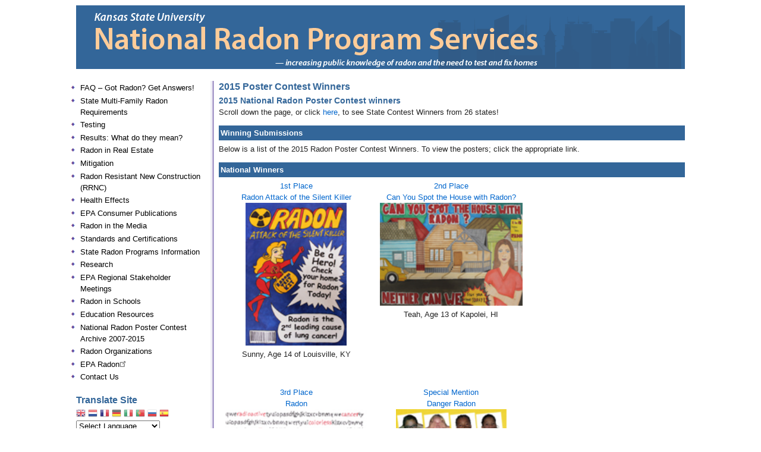

--- FILE ---
content_type: text/html; charset=UTF-8
request_url: https://sosradon.org/2015%20poster%20contest%20winners
body_size: 11146
content:


<!DOCTYPE html PUBLIC "-//W3C//DTD XHTML 1.0 Strict//EN" "http://www.w3.org/TR/xhtml1/DTD/xhtml1-strict.dtd">
<html lang="en" dir="ltr">

<head profile="http://www.w3.org/1999/xhtml/vocab">
  <meta charset="utf-8" />
<meta name="Generator" content="Drupal 9 (https://www.drupal.org)" />
<meta name="MobileOptimized" content="width" />
<meta name="HandheldFriendly" content="true" />
<meta name="viewport" content="width=device-width, initial-scale=1.0" />
<link rel="icon" href="/sites/sosradon/themes/custom/sosradon/favicon.ico" type="image/vnd.microsoft.icon" />
<link rel="canonical" href="https://sosradon.org/2015%20poster%20contest%20winners" />
<link rel="shortlink" href="https://sosradon.org/node/127" />
<script src="/sites/sosradon/files/google_tag/analytics/google_tag.script.js?t8s3b0" defer></script>

  <title>2015 Poster Contest Winners | National Radon Program Services</title>
  <link rel="stylesheet" media="all" href="/core/themes/stable/css/system/components/ajax-progress.module.css?t8s3b0" />
<link rel="stylesheet" media="all" href="/core/themes/stable/css/system/components/align.module.css?t8s3b0" />
<link rel="stylesheet" media="all" href="/core/themes/stable/css/system/components/autocomplete-loading.module.css?t8s3b0" />
<link rel="stylesheet" media="all" href="/core/themes/stable/css/system/components/fieldgroup.module.css?t8s3b0" />
<link rel="stylesheet" media="all" href="/core/themes/stable/css/system/components/container-inline.module.css?t8s3b0" />
<link rel="stylesheet" media="all" href="/core/themes/stable/css/system/components/clearfix.module.css?t8s3b0" />
<link rel="stylesheet" media="all" href="/core/themes/stable/css/system/components/details.module.css?t8s3b0" />
<link rel="stylesheet" media="all" href="/core/themes/stable/css/system/components/hidden.module.css?t8s3b0" />
<link rel="stylesheet" media="all" href="/core/themes/stable/css/system/components/item-list.module.css?t8s3b0" />
<link rel="stylesheet" media="all" href="/core/themes/stable/css/system/components/js.module.css?t8s3b0" />
<link rel="stylesheet" media="all" href="/core/themes/stable/css/system/components/nowrap.module.css?t8s3b0" />
<link rel="stylesheet" media="all" href="/core/themes/stable/css/system/components/position-container.module.css?t8s3b0" />
<link rel="stylesheet" media="all" href="/core/themes/stable/css/system/components/progress.module.css?t8s3b0" />
<link rel="stylesheet" media="all" href="/core/themes/stable/css/system/components/reset-appearance.module.css?t8s3b0" />
<link rel="stylesheet" media="all" href="/core/themes/stable/css/system/components/resize.module.css?t8s3b0" />
<link rel="stylesheet" media="all" href="/core/themes/stable/css/system/components/sticky-header.module.css?t8s3b0" />
<link rel="stylesheet" media="all" href="/core/themes/stable/css/system/components/system-status-counter.css?t8s3b0" />
<link rel="stylesheet" media="all" href="/core/themes/stable/css/system/components/system-status-report-counters.css?t8s3b0" />
<link rel="stylesheet" media="all" href="/core/themes/stable/css/system/components/system-status-report-general-info.css?t8s3b0" />
<link rel="stylesheet" media="all" href="/core/themes/stable/css/system/components/tabledrag.module.css?t8s3b0" />
<link rel="stylesheet" media="all" href="/core/themes/stable/css/system/components/tablesort.module.css?t8s3b0" />
<link rel="stylesheet" media="all" href="/core/themes/stable/css/system/components/tree-child.module.css?t8s3b0" />
<link rel="stylesheet" media="all" href="/modules/contrib/extlink/extlink.css?t8s3b0" />
<link rel="stylesheet" media="all" href="/core/themes/stable/css/core/assets/vendor/normalize-css/normalize.css?t8s3b0" />
<link rel="stylesheet" media="all" href="/core/themes/stable/css/core/normalize-fixes.css?t8s3b0" />
<link rel="stylesheet" media="all" href="/sites/sosradon/themes/custom/sosradon/css/style.css?t8s3b0" />
<link rel="stylesheet" media="all" href="/sites/sosradon/themes/custom/sosradon/css/layout-fixed.css?t8s3b0" />
<link rel="stylesheet" media="all" href="/core/themes/classy/css/components/action-links.css?t8s3b0" />
<link rel="stylesheet" media="all" href="/core/themes/classy/css/components/breadcrumb.css?t8s3b0" />
<link rel="stylesheet" media="all" href="/core/themes/classy/css/components/button.css?t8s3b0" />
<link rel="stylesheet" media="all" href="/core/themes/classy/css/components/collapse-processed.css?t8s3b0" />
<link rel="stylesheet" media="all" href="/core/themes/classy/css/components/container-inline.css?t8s3b0" />
<link rel="stylesheet" media="all" href="/core/themes/classy/css/components/details.css?t8s3b0" />
<link rel="stylesheet" media="all" href="/core/themes/classy/css/components/exposed-filters.css?t8s3b0" />
<link rel="stylesheet" media="all" href="/core/themes/classy/css/components/field.css?t8s3b0" />
<link rel="stylesheet" media="all" href="/core/themes/classy/css/components/form.css?t8s3b0" />
<link rel="stylesheet" media="all" href="/core/themes/classy/css/components/icons.css?t8s3b0" />
<link rel="stylesheet" media="all" href="/core/themes/classy/css/components/inline-form.css?t8s3b0" />
<link rel="stylesheet" media="all" href="/core/themes/classy/css/components/item-list.css?t8s3b0" />
<link rel="stylesheet" media="all" href="/core/themes/classy/css/components/link.css?t8s3b0" />
<link rel="stylesheet" media="all" href="/core/themes/classy/css/components/links.css?t8s3b0" />
<link rel="stylesheet" media="all" href="/core/themes/classy/css/components/menu.css?t8s3b0" />
<link rel="stylesheet" media="all" href="/core/themes/classy/css/components/more-link.css?t8s3b0" />
<link rel="stylesheet" media="all" href="/core/themes/classy/css/components/pager.css?t8s3b0" />
<link rel="stylesheet" media="all" href="/core/themes/classy/css/components/tabledrag.css?t8s3b0" />
<link rel="stylesheet" media="all" href="/core/themes/classy/css/components/tableselect.css?t8s3b0" />
<link rel="stylesheet" media="all" href="/core/themes/classy/css/components/tablesort.css?t8s3b0" />
<link rel="stylesheet" media="all" href="/core/themes/classy/css/components/textarea.css?t8s3b0" />
<link rel="stylesheet" media="all" href="/core/themes/classy/css/components/ui-dialog.css?t8s3b0" />
<link rel="stylesheet" media="all" href="/core/themes/classy/css/components/messages.css?t8s3b0" />
<link rel="stylesheet" media="all" href="/sites/sosradon/themes/custom/sosradon/css/tabs.css?t8s3b0" />
<link rel="stylesheet" media="all" href="/sites/sosradon/themes/custom/sosradon/css/front.css?t8s3b0" />
<link rel="stylesheet" media="all" href="/sites/sosradon/themes/custom/sosradon/css/poster-map.css?t8s3b0" />
<link rel="stylesheet" media="print" href="/sites/sosradon/themes/custom/sosradon/css/print.css?t8s3b0" />
<link rel="stylesheet" media="all" href="/sites/sosradon/themes/custom/sosradon/css/pages.css?t8s3b0" />
<link rel="stylesheet" media="all" href="/sites/sosradon/themes/custom/sosradon/css/nodes.css?t8s3b0" />
<link rel="stylesheet" media="all" href="/sites/sosradon/themes/custom/sosradon/css/blocks.css?t8s3b0" />
<link rel="stylesheet" media="all" href="/sites/sosradon/themes/custom/sosradon/css/forms.css?t8s3b0" />

  
</head>
<body class="path-node not-front page-node-type-page one-sidebar sidebar-first">
  <div id="login-path" style="display: none;">
  </div>
    <a href="#main-content" class="visually-hidden focusable skip-link">
      Skip to main content
  </a>
  <noscript><iframe src="https://www.googletagmanager.com/ns.html?id=GTM-PXNHQQR" height="0" width="0" style="display:none;visibility:hidden"></iframe></noscript>
    <div class="dialog-off-canvas-main-canvas" data-off-canvas-main-canvas>
    


<div id="page-wrapper">
  <div id="page">
    <div id="header">
      <div class="section">

          <div class="region region-header">
    <div id="block-sosradon-site-branding" class="block block-system block-system-branding-block">
  
    
        <a href="/" rel="home" class="site-logo">
      <img src="/sites/sosradon/themes/custom/sosradon/logo.png" alt="Home" />
    </a>
      </div>
<div id="block-sosradon-breadcrumbs" class="block block-system block-system-breadcrumb-block">
  
    
      <div class="content">
        <nav class="breadcrumb" role="navigation" aria-labelledby="system-breadcrumb">
    <h2 id="system-breadcrumb" class="visually-hidden">Breadcrumb</h2>
    <ol>
          <li>
                  <a href="/">Home</a>
              </li>
        </ol>
  </nav>

    </div>
  </div>
<div data-drupal-messages-fallback class="hidden"></div>

  </div>


      </div>
    </div>

    <div id="main-wrapper">
      <div class="clearfix" id="main">
        
        <div id="content" class="column">
          <div class="section">
            <a id="main-content"></a>
              <div class="region region-content">
    <div id="block-sosradon-page-title" class="block block-core block-page-title-block">
  
    
      <div class="content">
      
  <h1 class="page-title"><span class="field field--name-title field--type-string field--label-hidden">2015 Poster Contest Winners </span>
</h1>


    </div>
  </div>
<nav role="navigation" aria-labelledby="block-main-menu-block-menu" id="block-main-menu-block" class="block block-menu navigation menu--main">
            
  <h2 class="visually-hidden" id="block-main-menu-block-menu">Main Menu Block</h2>
  

        




  </nav>
<div id="block-sosradon-system-main" class="block block-system block-system-main-block">
  
    
      <div class="content">
      

<article data-history-node-id="127" role="article" class="node node-127 node--type-page node--view-mode-full clear-block">

  
    

  
  <div class="content clear-block node__content">
    
            <div class="clearfix text-formatted field field--name-body field--type-text-with-summary field--label-hidden field__item"><h3>
	2015 National Radon Poster Contest winners  </h3>
<p>Scroll down the page, or click <a href="http://sosradon.org/2015%20poster%20contest%20winners#state_winners">here</a>, to see State Contest Winners from 26 states!</p>
<h2>
	Winning Submissions</h2>
<p>Below is a list of the 2015 Radon Poster Contest Winners. To view the posters; click the appropriate link.</p>
<h2>
	National Winners</h2>
<table border="2" style="width: 521px;"><tbody><tr><td class="rtecenter" style="vertical-align: top;">
				<p><a href="/sites/sosradon/files/images/Radon_2015_Winners/large-top-10/%231%20National%20KY.jpg">1st Place<br />
					Radon Attack of the Silent Killer</a><br /><a href="/sites/sosradon/files/images/Radon_2015_Winners/large-top-10/%231 National KY.jpg"><img alt="Radon woman says be hero check your home for radon today" src="/sites/sosradon/files/images/Radon_2015_Winners/large-top-10/small-top-10-2015/%231%20National%20KY.jpg" style="width: 170px; height: 240px;" /></a><br />
					Sunny, Age 14 of Louisville, KY</p>
			</td>
			<td class="rtecenter" style="vertical-align: top;">
				<a href="/sites/sosradon/files/images/Radon_2015_Winners/large-top-10/%232%20National%20HI.jpg">2nd Place<br />
				Can You Spot the House with Radon?</a><br /><a href="/sites/sosradon/files/images/Radon_2015_Winners/large-top-10/%232 National HI.jpg"><img alt="Can you spot the house with radon" src="/sites/sosradon/files/images/Radon_2015_Winners/large-top-10/small-top-10-2015/%232%20National%20HI.jpg" style="width: 240px; height: 173px;" /></a><br /><p>Teah, Age 13 of Kapolei, HI</p>
			</td>
		</tr><tr><td class="rtecenter" style="vertical-align: top;">
				<p> </p>
				<p><a href="/sites/sosradon/files/images/Radon_2015_Winners/large-top-10/%233%20National%20GA.jpg">3rd Place<br />
					Radon</a><br /><a href="/sites/sosradon/files/images/Radon_2015_Winners/large-top-10/%233 National GA.jpg"><img alt="Radon radioactive cancer invisitble lungs" src="/sites/sosradon/files/images/Radon_2015_Winners/large-top-10/small-top-10-2015/%233%20National%20GA.jpg" style="width: 240px; height: 186px;" /></a><br />
					Clara, Age 14 of Social Circle, GA</p>
			</td>
			<td class="rtecenter" style="vertical-align: top;">
				<p> </p>
				<p><a href="/sites/sosradon/files/images/Radon_2015_Winners/large-top-10/%23%20HonMem%20National%20KS.jpg">Special Mention<br />
					Danger Radon</a><br /><a href="/sites/sosradon/files/images/Radon_2015_Winners/large-top-10/%23 HonMem National KS.jpg"><img alt="Danger Hear No See No Smell No Taste No" src="/sites/sosradon/files/images/Radon_2015_Winners/large-top-10/small-top-10-2015/%23%20HonMem%20National%20KS.jpg" style="width: 186px; height: 240px;" /></a><br />
					Sofiel, Age 14 of Salina, KS</p>
			</td>
		</tr></tbody></table><h4>
	Other Top 10</h4>
<table border="2" height="550" width="504"><tbody><tr><td class="rtecenter" style="vertical-align: top;">
				<p><a href="/sites/sosradon/files/images/Radon_2015_Winners/large-top-10/Vienna%20Du_NY%20_%231%20%234natl.jpg">2nd Leading Cause of Lung Cancer</a><br /><a href="/sites/sosradon/files/images/Radon_2015_Winners/large-top-10/Vienna Du_NY _%231 %234natl.jpg"><img alt="2nd Leading cause of lung cancer radon sosradon.org" src="/sites/sosradon/files/images/Radon_2015_Winners/large-top-10/small-top-10-2015/Vienna%20Du_NY%20_%231%20%234natl.jpg" style="width: 240px; height: 152px;" /></a></p>
				<p>Vienna, Age 9 of New York, NY</p>
			</td>
			<td class="rtecenter" style="vertical-align: top;">
				<p><a href="/sites/sosradon/files/images/Radon_2015_Winners/large-top-10/%23%205%20National%20TX.jpg">Lung Cancer in Nonsmokers</a><br /><a href="/sites/sosradon/files/images/Radon_2015_Winners/large-top-10/%23 5 National TX.jpg"><img alt="Nonsmokers can't get lung cancer right? Wrong" src="/sites/sosradon/files/images/Radon_2015_Winners/large-top-10/small-top-10-2015/%23%205%20National%20TX.jpg" style="width: 186px; height: 240px;" /></a><br />
					Aishani, Age 14 of Plano, TX</p>
			</td>
		</tr><tr><td class="rtecenter" style="vertical-align: top;">
				<p><a href="/sites/sosradon/files/images/Radon_2015_Winners/large-top-10/%236%20National%20NV.jpg">Radon the Silent Killer</a><br /><a href="/sites/sosradon/files/images/Radon_2015_Winners/large-top-10/%236 National NV.jpg"><img alt="Radon the silent killer causes lung cancer" src="/sites/sosradon/files/images/Radon_2015_Winners/large-top-10/small-top-10-2015/%236%20National%20NV.jpg" style="width: 204px; height: 240px;" /></a><br />
					Brandon, Age 13 of Minden, NV</p>
			</td>
			<td class="rtecenter" style="vertical-align: top;">
				<p><a href="/sites/sosradon/files/images/Radon_2015_Winners/large-top-10/%237%20National%20IA.jpg">Make Sure Radon is Gone</a><br /><a href="/sites/sosradon/files/images/Radon_2015_Winners/large-top-10/small-top-10-2015/%237 National IA.jpg"><img alt="Make sure radon is gone test your home" src="/sites/sosradon/files/images/Radon_2015_Winners/large-top-10/small-top-10-2015/%237%20National%20IA.jpg" style="width: 158px; height: 240px;" /></a><br />
					Emily, Age 14 of Clear Lake, IA</p>
			</td>
		</tr><tr><td class="rtecenter" style="vertical-align: top;">
				<p><a href="/sites/sosradon/files/images/Radon_2015_Winners/large-top-10/%238%20National%20CA.jpg">Toe Tag: Rae Dawn</a><br /><a href="/sites/sosradon/files/images/Radon_2015_Winners/large-top-10/%238 National CA.jpg"><img alt="Toe Tag: Rae Dawn " src="/sites/sosradon/files/images/Radon_2015_Winners/large-top-10/small-top-10-2015/%238%20National%20CA.jpg" style="width: 173px; height: 240px;" /></a></p>
				<p>Helena, Age 13 of Ramona, CA</p>
				<p> </p>
			</td>
			<td class="rtecenter" style="vertical-align: top;">
				<p><a href="/sites/sosradon/files/images/Radon_2015_Winners/large-top-10/Micaela_MI_%231%20%239natl.jpg">R.I.P.</a><br /><a href="/sites/sosradon/files/images/Radon_2015_Winners/large-top-10/Micaela_MI_%231 %239natl.jpg"><img alt="R.I.P. Cause: Lung Cancer" src="/sites/sosradon/files/images/Radon_2015_Winners/large-top-10/small-top-10-2015/Micaela_MI_%231%20%239natl.jpg" style="width: 240px; height: 182px;" /></a></p>
				<p>Micaela, Age 10 of Chassell, MI</p>
			</td>
		</tr></tbody></table><p><!--break--></p>
<h2 id="state_winners">
	<a name="state_winners" id="state_winners"><span style="color:#ffffff;">State Winners</span></a></h2>
<p>Alabama</p>
<table border="2" style="width: 521px;"><tbody><tr><td class="rtecenter" style="vertical-align: top;">
				<p><a href="/sites/sosradon/files/images/Radon_2015_Winners/2014-state-winners/1st%20AL%20Santana.jpg">1st Place, Santana</a><br /><a href="/sites/sosradon/files/images/Radon_2015_Winners/2014-state-winners/1st AL Santana.jpg"><img alt="test your home for radon it can make you sick" src="/sites/sosradon/files/images/Radon_2015_Winners/2015-state-winners-small/1st%20AL%20Santana%20small.jpg" style="width: 160px; height: 122px;" /></a></p>
			</td>
			<td class="rtecenter" style="vertical-align: top;">
				<a href="/sites/sosradon/files/images/Radon_2015_Winners/2014-state-winners/2nd%20AL%20Tyler.jpg">2nd Place, Tyler</a><br /><a href="/sites/sosradon/files/images/Radon_2015_Winners/2014-state-winners/2nd AL Tyler.jpg"><img alt="It's time to test your home for radon" src="/sites/sosradon/files/images/Radon_2015_Winners/2015-state-winners-small/2nd%20AL%20Tyler%20small.jpg" style="width: 104px; height: 160px;" /></a></td>
			<td class="rtecenter" style="vertical-align: top;">
				<a href="/sites/sosradon/files/images/Radon_2015_Winners/2014-state-winners/3rd%20AL%20Lucas.jpg">3rd Place, Lucas</a><br /><a href="/sites/sosradon/files/images/Radon_2015_Winners/2014-state-winners/3rd AL Lucas.jpg"><img alt="House shaped like a skull between two trees" src="/sites/sosradon/files/images/Radon_2015_Winners/2015-state-winners-small/3rd%20AL%20Lucas%20small.jpg" style="width: 160px; height: 126px;" /></a></td>
		</tr></tbody></table><p>California</p>
<table border="2" style="width: 521px;"><tbody><tr><td class="rtecenter" style="vertical-align: top;">
				<p><a href="/sites/sosradon/files/images/Radon_2015_Winners/2014-state-winners/1st%20CA%20Helena.jpg">1st Place, Helena</a><br /><a href="/sites/sosradon/files/images/Radon_2015_Winners/2014-state-winners/1st CA Helena.jpg"><img alt="body with toe tag reading Rae Don" src="/sites/sosradon/files/images/Radon_2015_Winners/2015-state-winners-small/1st%20CA%20Helena.jpg" style="width: 115px; height: 160px;" /></a><br />
					 </p>
			</td>
			<td class="rtecenter" style="vertical-align: top;">
				<a href="/sites/sosradon/files/images/Radon_2015_Winners/2014-state-winners/2nd%20CA%20Helena.jpg">2nd Place, Helena</a><br /><a href="/sites/sosradon/files/images/Radon_2015_Winners/2014-state-winners/2nd CA Helena.jpg"><img alt="face breathing words related to radon and lung cancer" src="/sites/sosradon/files/images/Radon_2015_Winners/2015-state-winners-small/2nd%20CA%20Helena.jpg" style="width: 97px; height: 160px;" /></a><br />
				 </td>
			<td class="rtecenter" style="vertical-align: top;">
				<a href="/sites/sosradon/files/images/Radon_2015_Winners/2014-state-winners/3rd%20CA%20Kashvi.jpg">3rd Place, Kashvi</a><br /><a href="/sites/sosradon/files/images/Radon_2015_Winners/2014-state-winners/3rd CA Kashvi.jpg"><img alt="Car with bumper stickers and announcement show your support, test for radon" src="/sites/sosradon/files/images/Radon_2015_Winners/2015-state-winners-small/3rd%20CA%20Kashvi.jpg" style="width: 160px; height: 101px;" /></a></td>
		</tr></tbody></table><p>Colorado</p>
<table border="2" style="width: 521px;"><tbody><tr><td class="rtecenter" style="vertical-align: top;">
				<p><a href="/sites/sosradon/files/images/Radon_2015_Winners/2014-state-winners/1st%20Josh%20CO.jpg">1st Place, Josh</a><br /><a href="/sites/sosradon/files/images/Radon_2015_Winners/2014-state-winners/1st Josh CO.jpg"><img alt="Lungs in the grip of radon" src="/sites/sosradon/files/images/Radon_2015_Winners/2015-state-winners-small/1st%20Josh%20CO.jpg" style="width: 160px; height: 123px;" /></a><br />
					 </p>
			</td>
			<td class="rtecenter" style="vertical-align: top;">
				<a href="/sites/sosradon/files/images/Radon_2015_Winners/2014-state-winners/2nd%20Josh%20CO.jpg">2nd Place, Josh</a><br /><a href="/sites/sosradon/files/images/Radon_2015_Winners/2014-state-winners/2nd Josh CO.jpg"><img alt="Radon can cause lung cancer" src="/sites/sosradon/files/images/Radon_2015_Winners/2015-state-winners-small/2nd%20Josh%20CO.jpg" style="width: 160px; height: 124px;" /></a><br />
				 </td>
			<td class="rtecenter" style="vertical-align: top;">
				<a href="/sites/sosradon/files/images/Radon_2015_Winners/2014-state-winners/3rd%20Emelia%20CO.jpg">3rd Place, Emelia</a><br /><a href="/sites/sosradon/files/images/Radon_2015_Winners/2014-state-winners/3rd Emelia CO.jpg"><img alt="" src="/sites/sosradon/files/images/Radon_2015_Winners/2015-state-winners-small/3rd%20Emelia%20CO.jpg" style="width: 120px; height: 160px;" /></a></td>
		</tr></tbody></table><p>Connecticut</p>
<table border="2" style="width: 521px;"><tbody><tr><td class="rtecenter" style="vertical-align: top;">
				<p> </p>
			</td>
			<td class="rtecenter" style="vertical-align: top;">
				<table border="2" style="width: 521px;"><tbody><tr><td class="rtecenter" style="vertical-align: top;">
								<p><a href="/sites/sosradon/files/images/Radon_2015_Winners/2014-state-winners/Hunter%20Dolphin_CT%20%231.jpg">1st Place, Hunter</a><br /><a href="/sites/sosradon/files/images/Radon_2015_Winners/2014-state-winners/Hunter Dolphin_CT %231.jpg"><img alt="Don't let radon sneak up on you" src="/sites/sosradon/files/images/Radon_2015_Winners/2015-state-winners-small/Hunter%20Dolphin_CT%20%231.jpg" style="width: 160px; height: 102px;" /></a><br />
									 </p>
							</td>
							<td class="rtecenter" style="vertical-align: top;">
								<a href="/sites/sosradon/files/images/Radon_2015_Winners/2014-state-winners/Jenna%20DeBiase_CT%20%232.jpg">2nd Place, Jenna</a><br /><a href="/sites/sosradon/files/images/Radon_2015_Winners/2014-state-winners/Jenna DeBiase_CT %232.jpg"><img alt="" src="/sites/sosradon/files/images/Radon_2015_Winners/2015-state-winners-small/Jenna%20DeBiase_CT%20%232.jpg" style="width: 160px; height: 107px;" /></a></td>
						</tr></tbody></table></td>
			<td class="rtecenter" style="vertical-align: top;">
				 </td>
		</tr></tbody></table><table border="2" style="width: 521px;"><tbody><tr><td class="rtecenter" style="vertical-align: top;">
				<table border="2" style="width: 521px;"><tbody><tr><td class="rtecenter" style="vertical-align: top;">
								<p><a href="/sites/sosradon/files/images/Radon_2015_Winners/2014-state-winners/Audrey%20Zhang_CT%20%233.jpg">3rd Place, Audrey</a><br /><a href="/sites/sosradon/files/images/Radon_2015_Winners/2014-state-winners/Audrey Zhang_CT %233.jpg"><img alt="" src="/sites/sosradon/files/images/Radon_2015_Winners/2015-state-winners-small/Audrey%20Zhang_CT%20%233.jpg" style="width: 160px; height: 105px;" /></a><br />
									 </p>
							</td>
							<td class="rtecenter" style="vertical-align: top;">
								<a href="/sites/sosradon/files/images/Radon_2015_Winners/2014-state-winners/Nicholas%20Mendolia_CT_HM.jpg">Honorable Mention, Nicholas</a><br /><a href="/sites/sosradon/files/images/Radon_2015_Winners/2014-state-winners/Nicholas Mendolia_CT_HM.jpg"><img alt="" src="/sites/sosradon/files/images/Radon_2015_Winners/2015-state-winners-small/Nicholas%20Mendolia_CT_HM.jpg" style="width: 160px; height: 101px;" /></a></td>
						</tr></tbody></table></td>
		</tr></tbody></table><p>Florida</p>
<table border="2" style="width: 521px;"><tbody><tr><td class="rtecenter" style="vertical-align: top;">
				<p><a href="/sites/sosradon/files/images/Radon_2015_Winners/2014-state-winners/Alexei%20Kiyan_FL%20%231.jpg">1st Place, Alexei</a><br /><img alt="" src="/sites/sosradon/files/images/Radon_2015_Winners/2015-state-winners-small/Alexei%20Kiyan_FL%20%231.jpg" style="width: 106px; height: 160px;" /><br />
					 </p>
			</td>
			<td class="rtecenter" style="vertical-align: top;">
				<a href="/sites/sosradon/files/images/Radon_2015_Winners/2014-state-winners/Maria%20Kuraev_FL%20%232.jpg">2nd Place, Maria</a><br /><img alt="" src="/sites/sosradon/files/images/Radon_2015_Winners/2015-state-winners-small/Maria%20Kuraev_FL%20%232.jpg" style="width: 108px; height: 160px;" /><br />
				 </td>
			<td class="rtecenter" style="vertical-align: top;">
				<a href="/sites/sosradon/files/images/Radon_2015_Winners/2014-state-winners/Leticia%20Coelno_FL%20%233.jpg">3rd Place, Leticia</a><br /><img alt="" src="/sites/sosradon/files/images/Radon_2015_Winners/2015-state-winners-small/Leticia%20Coelno_FL%20%233.jpg" style="width: 107px; height: 160px;" /><br />
				 </td>
		</tr></tbody></table><p>Georgia</p>
<table border="2" style="width: 521px;"><tbody><tr><td class="rtecenter" style="vertical-align: top;">
				<a href="/sites/sosradon/files/images/Radon_2015_Winners/2014-state-winners/Clara%20%231%20GA%20%233%20National.jpg">1st Place, Clara</a><br /><a href="/sites/sosradon/files/images/Radon_2015_Winners/2014-state-winners/Clara %231 GA %233 National.jpg"><img alt="" src="/sites/sosradon/files/images/Radon_2015_Winners/2015-state-winners-small/Clara%20%231%20GA%20%233%20National.jpg" style="width: 160px; height: 124px;" /></a></td>
			<td class="rtecenter" style="vertical-align: top;">
				<a href="/sites/sosradon/files/images/Radon_2015_Winners/2014-state-winners/Trer%20Queen_GA%20%232.jpg">2nd Place, Trer</a><br /><a href="/sites/sosradon/files/images/Radon_2015_Winners/2014-state-winners/Trer Queen_GA %232.jpg"><img alt="" src="/sites/sosradon/files/images/Radon_2015_Winners/2015-state-winners-small/Trer%20Queen_GA%20%232.jpg" style="width: 160px; height: 124px;" /></a></td>
		</tr></tbody></table><table border="2" style="width: 521px;"><tbody><tr><td class="rtecenter" style="vertical-align: top;">
				<a href="/sites/sosradon/files/images/Radon_2015_Winners/2014-state-winners/Jade%20Wayson_GA%20%233.jpg">3rd Place, Jade</a><br /><a href="/sites/sosradon/files/images/Radon_2015_Winners/2014-state-winners/Jade Wayson_GA %233.jpg"><img alt="" src="/sites/sosradon/files/images/Radon_2015_Winners/2015-state-winners-small/Jade%20Wayson_GA%20%233.jpg" style="width: 123px; height: 160px;" /></a></td>
			<td class="rtecenter" style="vertical-align: top;">
				<a href="/sites/sosradon/files/images/Radon_2015_Winners/2014-state-winners/Nicholas%20Perry_GA_%233.jpg">3rd Place, Nicholas</a><br /><a href="/sites/sosradon/files/images/Radon_2015_Winners/2014-state-winners/Nicholas Perry_GA_%233.jpg"><img alt="" src="/sites/sosradon/files/images/Radon_2015_Winners/2015-state-winners-small/Nicholas%20Perry_GA_%233.jpg" style="width: 160px; height: 116px;" /></a></td>
		</tr></tbody></table><p>Hawaii</p>
<table border="2" style="width: 521px;"><tbody><tr><td class="rtecenter" style="vertical-align: top;">
				<a href="/sites/sosradon/files/images/Radon_2015_Winners/2014-state-winners/Teah%20Laupapa_HI_%231%20%232nstl.jpg">1st Place, Teah</a><br /><a href="/sites/sosradon/files/images/Radon_2015_Winners/2014-state-winners/Teah Laupapa_HI_%231 %232nstl.jpg"><img alt="" src="/sites/sosradon/files/images/Radon_2015_Winners/2015-state-winners-small/Teah%20Laupapa_HI_%231%20%232nstl.jpg" style="width: 160px; height: 115px;" /></a></td>
			<td class="rtecenter" style="vertical-align: top;">
				<a href="/sites/sosradon/files/images/Radon_2015_Winners/2014-state-winners/Angelica%20HI%202nd.JPG">2nd Place, Angelica</a><br /><a href="/sites/sosradon/files/images/Radon_2015_Winners/2014-state-winners/Angelica HI 2nd.JPG"><img alt="" src="/sites/sosradon/files/images/Radon_2015_Winners/2015-state-winners-small/Angelica%20HI%202nd.jpg" style="width: 213px; height: 160px;" /></a></td>
		</tr></tbody></table><p>Iowa</p>
<table border="2" style="width: 521px;"><tbody><tr><td class="rtecenter" style="vertical-align: top;">
				<a href="/sites/sosradon/files/images/Radon_2015_Winners/2014-state-winners/Emma%20Runestad_IA%20%231.jpg">1st Place, Emma</a><br /><a href="/sites/sosradon/files/images/Radon_2015_Winners/2014-state-winners/Emma Runestad_IA %231.jpg"><img alt="" src="/sites/sosradon/files/images/Radon_2015_Winners/2015-state-winners-small/Emma%20Runestad_IA%20%231.jpg" style="width: 103px; height: 160px;" /></a></td>
			<td class="rtecenter" style="vertical-align: top;">
				<a href="/sites/sosradon/files/images/Radon_2015_Winners/2014-state-winners/Emily%20Majerczyk_IA_%232%20%237%20natl.jpg">2nd Place, Emily</a><br /><a href="/sites/sosradon/files/images/Radon_2015_Winners/2014-state-winners/Emily Majerczyk_IA_%232 %237 natl.jpg"><img alt="" src="/sites/sosradon/files/images/Radon_2015_Winners/2015-state-winners-small/Emily%20Majerczyk_IA_%232%20%237%20natl.jpg" style="width: 105px; height: 160px;" /></a></td>
			<td class="rtecenter" style="vertical-align: top;">
				<a href="/sites/sosradon/files/images/Radon_2015_Winners/2014-state-winners/Dylan%20Spina_IA%20%233.jpg">3rd Place, Dylan</a><br /><a href="/sites/sosradon/files/images/Radon_2015_Winners/2014-state-winners/Dylan Spina_IA %233.jpg"><img alt="" src="/sites/sosradon/files/images/Radon_2015_Winners/2015-state-winners-small/Dylan%20Spina_IA%20%233.jpg" style="width: 106px; height: 160px;" /></a></td>
		</tr></tbody></table><p>Illinois</p>
<table border="2" style="width: 521px;"><tbody><tr><td class="rtecenter" style="vertical-align: top;">
				<a href="/sites/sosradon/files/images/Radon_2015_Winners/2014-state-winners/Julia%20Tomal_IL%20%231.jpg">1st Place, Julia<br /><img alt="" src="/sites/sosradon/files/images/Radon_2015_Winners/2015-state-winners-small/Julia%20Tomal_IL%20%231.jpg" style="width: 160px; height: 124px;" /></a></td>
			<td class="rtecenter" style="vertical-align: top;">
				<a href="/sites/sosradon/files/images/Radon_2015_Winners/2014-state-winners/Gladys%20Acosta_IL%20%232.jpg">2nd Place, Gladys<br /><img alt="" src="/sites/sosradon/files/images/Radon_2015_Winners/2015-state-winners-small/Gladys%20Acosta_IL%20%232.jpg" style="width: 160px; height: 121px;" /></a></td>
			<td class="rtecenter" style="vertical-align: top;">
				<a href="/sites/sosradon/files/images/Radon_2015_Winners/2014-state-winners/Corinne%20Hoffman_IL%20%233.jpg">3rd Place, Corinne</a><br /><a href="/sites/sosradon/files/images/Radon_2015_Winners/2015-state-winners-small/Corinne Hoffman_IL %233.jpg"><img alt="" src="/sites/sosradon/files/images/Radon_2015_Winners/2015-state-winners-small/Corinne%20Hoffman_IL%20%233.jpg" style="width: 108px; height: 160px;" /></a></td>
		</tr></tbody></table><p>Kansas</p>
<table border="2" style="width: 521px;"><tbody><tr><td class="rtecenter" style="vertical-align: top;">
				<a href="/sites/sosradon/files/images/Radon_2015_Winners/2014-state-winners/Sofiel%20_%231%20KS%20%20%23ONHM%20National.jpg">1st Place, Sofiel<br /><img alt="" src="/sites/sosradon/files/images/Radon_2015_Winners/2015-state-winners-small/Sofiel%20_%231%20KS%20%20%23ONHM%20National.jpg" style="width: 124px; height: 160px;" /></a></td>
			<td class="rtecenter" style="vertical-align: top;">
				<a href="/sites/sosradon/files/images/Radon_2015_Winners/2014-state-winners/Sage%20Cauley_KS%20%232.jpg">2nd Place, Sage<br /><img alt="" src="/sites/sosradon/files/images/Radon_2015_Winners/2015-state-winners-small/Sage%20Cauley_KS%20%232.jpg" style="width: 108px; height: 160px;" /></a></td>
			<td class="rtecenter" style="vertical-align: top;">
				<a href="/sites/sosradon/files/images/Radon_2015_Winners/2014-state-winners/Jayden%20Johnson_KS%20%233.jpg">3rd Place, Jayden<br /><img alt="" src="/sites/sosradon/files/images/Radon_2015_Winners/2015-state-winners-small/Jayden%20Johnson_KS%20%233.jpg" style="width: 104px; height: 160px;" /></a></td>
		</tr></tbody></table><p>Kentucky</p>
<table border="2" style="width: 521px;"><tbody><tr><td class="rtecenter" style="vertical-align: top;">
				<a href="/sites/sosradon/files/images/Radon_2015_Winners/2014-state-winners/Sunny%20Podbelsek_KY_%231%20%231%20natl.jpg">1st Place, Sunny<br /><img alt="" src="/sites/sosradon/files/images/Radon_2015_Winners/2015-state-winners-small/Sunny%20Podbelsek_KY_%231%20%231%20natl.jpg" style="width: 113px; height: 160px;" /></a></td>
			<td class="rtecenter" style="vertical-align: top;">
				<a href="/sites/sosradon/files/images/Radon_2015_Winners/2014-state-winners/Savanna%20Burden_KY%20%232.jpg">2nd Place, Savanna<br /><img alt="" src="/sites/sosradon/files/images/Radon_2015_Winners/2015-state-winners-small/Savanna%20Burden_KY%20%232.jpg" style="width: 118px; height: 160px;" /></a></td>
		</tr></tbody></table><table border="2" style="width: 521px;"><tbody><tr><td class="rtecenter" style="vertical-align: top;">
				<a href="/sites/sosradon/files/images/Radon_2015_Winners/2014-state-winners/Becca%20Armstrong_KY%20%233.jpg">3rd Place, Becca<br /><img alt="" src="/sites/sosradon/files/images/Radon_2015_Winners/2015-state-winners-small/Becca%20Armstrong_KY%20%233.jpg" style="width: 127px; height: 160px;" /></a></td>
			<td class="rtecenter" style="vertical-align: top;">
				<a href="/sites/sosradon/files/images/Radon_2015_Winners/2014-state-winners/Megan%20Guan_KY%20%233.jpg">3rd Place, Megan<br /><img alt="" src="/sites/sosradon/files/images/Radon_2015_Winners/2015-state-winners-small/Megan%20Guan_KY%20%233.jpg" style="width: 120px; height: 160px;" /></a></td>
		</tr></tbody></table><p>Maryland</p>
<table border="2" style="width: 521px;"><tbody><tr><td class="rtecenter" style="vertical-align: top;">
				<a href="/sites/sosradon/files/images/Radon_2015_Winners/2014-state-winners/1st%20MD%20Brenna%20horizontal.jpg">1st Place, Breanna<br /><img alt="" src="/sites/sosradon/files/images/Radon_2015_Winners/2015-state-winners-small/1st%20MD%20Brenna%20horizontal.jpg" style="width: 160px; height: 125px;" /></a></td>
			<td class="rtecenter" style="vertical-align: top;">
				<a href="/sites/sosradon/files/images/Radon_2015_Winners/2014-state-winners/2nd%20MD%20McKenna%20horizontal.jpg">2nd Place, McKenna<br /><img alt="" src="/sites/sosradon/files/images/Radon_2015_Winners/2015-state-winners-small/2nd%20MD%20McKenna%20horizontal.jpg" style="width: 160px; height: 124px;" /></a></td>
		</tr></tbody></table><p>Michigan</p>
<table border="2" style="width: 521px;"><tbody><tr><td class="rtecenter" style="vertical-align: top;">
				<a href="/sites/sosradon/files/images/Radon_2015_Winners/2014-state-winners/Micaela_MI_%231%20%239natl.jpg">1st Place, Micaela<br /><img alt="" src="/sites/sosradon/files/images/Radon_2015_Winners/2015-state-winners-small/Micaela_MI_%231%20%239natl.jpg" style="width: 160px; height: 121px;" /></a></td>
			<td class="rtecenter" style="vertical-align: top;">
				 </td>
			<td class="rtecenter" style="vertical-align: top;">
				<a href="/sites/sosradon/files/images/Radon_2015_Winners/2014-state-winners/3rd%20MI%20Amy.jpg">3rd Place, Amy<br /><img alt="" src="/sites/sosradon/files/images/Radon_2015_Winners/2015-state-winners-small/3rd%20MI%20Amy.jpg" style="width: 132px; height: 160px;" /></a></td>
		</tr></tbody></table><p>Missouri</p>
<table border="2" style="width: 521px;"><tbody><tr><td class="rtecenter" style="vertical-align: top;">
				<a href="/sites/sosradon/files/images/Radon_2015_Winners/2014-state-winners/Lena%20Earls_MO%20%231.jpg">1st Place, Lena<br /><img alt="" src="/sites/sosradon/files/images/Radon_2015_Winners/2015-state-winners-small/Lena%20Earls_MO%20%231.jpg" style="width: 160px; height: 105px;" /></a></td>
			<td class="rtecenter" style="vertical-align: top;">
				<a href="/sites/sosradon/files/images/Radon_2015_Winners/2014-state-winners/Sydney%20Pearlman_MO%20%232.jpg">2nd Place, Sydney<br /><img alt="" src="/sites/sosradon/files/images/Radon_2015_Winners/2015-state-winners-small/Sydney%20Pearlman_MO%20%232.jpg" style="width: 127px; height: 160px;" /></a></td>
		</tr></tbody></table><table border="2" style="width: 521px;"><tbody><tr><td class="rtecenter" style="vertical-align: top;">
				<a href="/sites/sosradon/files/images/Radon_2015_Winners/2014-state-winners/Hanna%20Lannutti_MO%20%233.jpg">3rd Place, Hanna<br /><img alt="" src="/sites/sosradon/files/images/Radon_2015_Winners/2015-state-winners-small/Hanna%20Lannutti_MO%20%233.jpg" style="width: 160px; height: 120px;" /></a></td>
			<td class="rtecenter" style="vertical-align: top;">
				<a href="/sites/sosradon/files/images/Radon_2015_Winners/2014-state-winners/Abigayle%20Baldwin_MO%20Hon%20Men.jpg">Honorable Mention, Abigayle<br /><img alt="" src="/sites/sosradon/files/images/Radon_2015_Winners/2015-state-winners-small/Abigayle%20Baldwin_MO%20Hon%20Men.jpg" style="width: 160px; height: 121px;" /></a></td>
		</tr></tbody></table><p>Nebraska</p>
<table border="2" style="width: 521px;"><tbody><tr><td class="rtecenter" style="vertical-align: top;">
				<a href="/sites/sosradon/files/images/Radon_2015_Winners/2014-state-winners/James%20Neel_NE%20%231.jpg">1st Place, James<br /><img alt="" src="/sites/sosradon/files/images/Radon_2015_Winners/2015-state-winners-small/James%20Neel_NE%20%231.jpg" style="width: 106px; height: 160px;" /></a></td>
			<td class="rtecenter" style="vertical-align: top;">
				<a href="/sites/sosradon/files/images/Radon_2015_Winners/2014-state-winners/Werner%20Winkel_NE%20%232.jpg">2nd Place, Werner<br /><img alt="" src="/sites/sosradon/files/images/Radon_2015_Winners/2015-state-winners-small/Werner%20Winkel_NE%20%232.jpg" style="width: 160px; height: 107px;" /></a></td>
			<td class="rtecenter" style="vertical-align: top;">
				<a href="/sites/sosradon/files/images/Radon_2015_Winners/2014-state-winners/Kaydence%20Steinbeck_NE%20%233.jpg">3rd Place, Kaydence<br /><img alt="" src="/sites/sosradon/files/images/Radon_2015_Winners/2015-state-winners-small/Kaydence%20Steinbeck_NE%20%233.jpg" style="width: 160px; height: 106px;" /></a></td>
		</tr></tbody></table><p>Nevada</p>
<table border="2" style="width: 521px;"><tbody><tr><td class="rtecenter" style="vertical-align: top;">
				<a href="/sites/sosradon/files/images/Radon_2015_Winners/2014-state-winners/Brandon%20Koyama_NV_%231%20%236natl.jpg">1st Place, Brandon<br /><img alt="" src="/sites/sosradon/files/images/Radon_2015_Winners/2015-state-winners-small/Brandon%20Koyama_NV_%231%20%236natl.jpg" style="width: 136px; height: 160px;" /></a></td>
			<td class="rtecenter" style="vertical-align: top;">
				<a href="/sites/sosradon/files/images/Radon_2015_Winners/2014-state-winners/Haley%20Doughty_NV%20%232.jpg">2nd Place, Haley<br /><img alt="" src="/sites/sosradon/files/images/Radon_2015_Winners/2015-state-winners-small/Haley%20Doughty_NV%20%232.jpg" style="width: 122px; height: 160px;" /></a></td>
			<td class="rtecenter" style="vertical-align: top;">
				<a href="/sites/sosradon/files/images/Radon_2015_Winners/2014-state-winners/Jayden%20Shaw_NV%20%232.jpg">2nd Place, Jayden<br /><img alt="" src="/sites/sosradon/files/images/Radon_2015_Winners/2015-state-winners-small/Jayden%20Shaw_NV%20%232.jpg" style="width: 160px; height: 123px;" /></a></td>
		</tr></tbody></table><p>New Jersey</p>
<table border="2" style="width: 521px;"><tbody><tr><td class="rtecenter" style="vertical-align: top;">
				<a href="/sites/sosradon/files/images/Radon_2015_Winners/2014-state-winners/Katherine%20Zhang_NJ%20%231.jpg">1st Place, Katherine<br /><img alt="" src="/sites/sosradon/files/images/Radon_2015_Winners/2015-state-winners-small/Katherine%20Zhang_NJ%20%231.jpg" style="width: 124px; height: 160px;" /></a></td>
			<td class="rtecenter" style="vertical-align: top;">
				<a href="/sites/sosradon/files/images/Radon_2015_Winners/2014-state-winners/Arya%20Sasne_NJ%20%232.jpg">2nd Place, Arya<br /><img alt="" src="/sites/sosradon/files/images/Radon_2015_Winners/2015-state-winners-small/Arya%20Sasne_NJ%20%232.jpg" style="width: 104px; height: 160px;" /></a></td>
			<td class="rtecenter" style="vertical-align: top;">
				<a href="/sites/sosradon/files/images/Radon_2015_Winners/2014-state-winners/Gabriela%20Tactuk_NJ%20%232.jpg">2nd Place, Gabriela<br /><img alt="" src="/sites/sosradon/files/images/Radon_2015_Winners/2015-state-winners-small/Gabriela%20Tactuk_NJ%20%232.jpg" style="width: 160px; height: 126px;" /></a></td>
		</tr></tbody></table><table border="2" style="width: 521px;"><tbody><tr><td class="rtecenter" style="vertical-align: top;">
				<a href="/sites/sosradon/files/images/Radon_2015_Winners/2014-state-winners/Nora%20Curley_NJ%20%233.jpg">3rd Place, Nora<br /><img alt="" src="/sites/sosradon/files/images/Radon_2015_Winners/2015-state-winners-small/Nora%20Curley_NJ%20%233.jpg" style="width: 160px; height: 108px;" /></a></td>
			<td class="rtecenter" style="vertical-align: top;">
				<a href="/sites/sosradon/files/images/Radon_2015_Winners/2014-state-winners/Xinyi%20%28Christine%29%20Zhang_NJ%20%233.jpg">3rd Place, Xinyi</a><br /><a href="/sites/sosradon/files/images/Radon_2015_Winners/2015-state-winners-small/Xinyi (Christine) Zhang_NJ %233.jpg"><img alt="" src="/sites/sosradon/files/images/Radon_2015_Winners/2015-state-winners-small/Xinyi%20%28Christine%29%20Zhang_NJ%20%233.jpg" style="width: 107px; height: 160px;" /></a></td>
		</tr></tbody></table><p>New York - At Large</p>
<table border="2" style="width: 521px;"><tbody><tr><td class="rtecenter" style="vertical-align: top;">
				<a href="/sites/sosradon/files/images/Radon_2015_Winners/2014-state-winners/Vienna%20Du_NY%20_%234natl.jpg">1st Place, Vienna<br /><img alt="" src="/sites/sosradon/files/images/Radon_2015_Winners/2015-state-winners-small/Vienna%20Du_NY%20_%234natl.jpg" style="width: 160px; height: 101px;" /></a></td>
		</tr></tbody></table><p>Ohio</p>
<table border="2" style="width: 521px;"><tbody><tr><td class="rtecenter" style="vertical-align: top;">
				<a href="/sites/sosradon/files/images/Radon_2015_Winners/2014-state-winners/Amanda%20Martin_OH%20%231.jpg">1st Place, Amanda<br /><img alt="" src="/sites/sosradon/files/images/Radon_2015_Winners/2015-state-winners-small/Amanda%20Martin_OH%20%231.jpg" style="width: 107px; height: 160px;" /></a></td>
			<td class="rtecenter" style="vertical-align: top;">
				<a href="/sites/sosradon/files/images/Radon_2015_Winners/2014-state-winners/Zarina%20Mussa_OH%20%232.jpg">2nd Place, Zarina<br /><img alt="" src="/sites/sosradon/files/images/Radon_2015_Winners/2015-state-winners-small/Zarina%20Mussa_OH%20%232.jpg" style="width: 108px; height: 160px;" /></a></td>
		</tr></tbody></table><p>Oklahoma</p>
<table border="2" style="width: 521px;"><tbody><tr><td class="rtecenter" style="vertical-align: top;">
				<a href="/sites/sosradon/files/images/Radon_2015_Winners/2014-state-winners/Stephanie%20Shields_OK%20%231.jpg">1st Place, Stephanie<br /><img alt="" src="/sites/sosradon/files/images/Radon_2015_Winners/2015-state-winners-small/Stephanie%20Shields_OK%20%231.jpg" style="width: 160px; height: 108px;" /></a></td>
			<td class="rtecenter" style="vertical-align: top;">
				<a href="/sites/sosradon/files/images/Radon_2015_Winners/2014-state-winners/Broghan%20Semrad_OK%20%232.jpg">2nd Place, Broghan<br /><img alt="" src="/sites/sosradon/files/images/Radon_2015_Winners/2015-state-winners-small/Broghan%20Semrad_OK%20%232.jpg" style="width: 104px; height: 160px;" /></a><br />
				 </td>
			<td class="rtecenter" style="vertical-align: top;">
				<a href="/sites/sosradon/files/images/Radon_2015_Winners/2014-state-winners/Rachel%20DeHart_OK%20%233.jpg">3rd Place, Rachel<br /><img alt="" src="/sites/sosradon/files/images/Radon_2015_Winners/2015-state-winners-small/Rachel%20DeHart_OK%20%233.jpg" style="width: 107px; height: 160px;" /></a></td>
		</tr></tbody></table><p>Pennsylvania</p>
<table border="2" style="width: 521px;"><tbody><tr><td class="rtecenter" style="vertical-align: top;">
				<a href="/sites/sosradon/files/images/Radon_2015_Winners/2014-state-winners/Victor%20Bui_PA%20%231.jpg">1st Place, Victor<br /><img alt="" src="/sites/sosradon/files/images/Radon_2015_Winners/2015-state-winners-small/Victor%20Bui_PA%20%231.jpg" style="width: 160px; height: 125px;" /></a></td>
			<td class="rtecenter" style="vertical-align: top;">
				<a href="/sites/sosradon/files/images/Radon_2015_Winners/2014-state-winners/Yuri%20Tamama_PA%20%231.jpg">1st Place, Yuri<br /><img alt="" src="/sites/sosradon/files/images/Radon_2015_Winners/2015-state-winners-small/Yuri%20Tamama_PA%20%231.jpg" style="width: 160px; height: 128px;" /></a></td>
		</tr></tbody></table><table border="2" style="width: 521px;"><tbody><tr><td class="rtecenter" style="vertical-align: top;">
				<a href="/sites/sosradon/files/images/Radon_2015_Winners/2014-state-winners/Roberto%20Cannistraci_PA%20%232.jpg">2nd Place, Roberto<br /><img alt="" src="/sites/sosradon/files/images/Radon_2015_Winners/2015-state-winners-small/Roberto%20Cannistraci_PA%20%232.jpg" style="width: 160px; height: 123px;" /></a></td>
			<td class="rtecenter" style="vertical-align: top;">
				<a href="/sites/sosradon/files/images/Radon_2015_Winners/2014-state-winners/Nancy%20Apenouvan_PA%20%233.jpg">3rd Place, Nancy<br /><img alt="" src="/sites/sosradon/files/images/Radon_2015_Winners/2015-state-winners-small/Nancy%20Apenouvan_PA%20%233.jpg" style="width: 160px; height: 121px;" /></a></td>
		</tr></tbody></table><p>South Carolina</p>
<table border="2" style="width: 521px;"><tbody><tr><td class="rtecenter" style="vertical-align: top;">
				<a href="/sites/sosradon/files/images/Radon_2015_Winners/2014-state-winners/Gracie%20Driggers_SC%20%231.jpg">1st Place, Gracie<br /><img alt="" src="/sites/sosradon/files/images/Radon_2015_Winners/2015-state-winners-small/Gracie%20Driggers_SC%20%231.jpg" style="width: 160px; height: 123px;" /></a></td>
			<td class="rtecenter" style="vertical-align: top;">
				<a href="/sites/sosradon/files/images/Radon_2015_Winners/2014-state-winners/Elizabeth%20Parrish_SC%20%232.jpg">2nd Place, Elizabeth<br /><img alt="" src="/sites/sosradon/files/images/Radon_2015_Winners/2015-state-winners-small/Elizabeth%20Parrish_SC%20%232.jpg" style="width: 160px; height: 123px;" /></a><br />
				 </td>
			<td class="rtecenter" style="vertical-align: top;">
				<a href="/sites/sosradon/files/images/Radon_2015_Winners/2014-state-winners/Andrea%20Martinez_SC%20%233.jpg"><u>3rd Place, Andrea</u><br /><u><img alt="" src="/sites/sosradon/files/images/Radon_2015_Winners/2015-state-winners-small/Andrea%20Martinez_SC%20%233.jpg" style="width: 160px; height: 120px;" /></u></a></td>
		</tr></tbody></table><p>Texas</p>
<table border="2" style="width: 521px;"><tbody><tr><td class="rtecenter" style="vertical-align: top;">
				<a href="/sites/sosradon/files/images/Radon_2015_Winners/2014-state-winners/1st%20TX%20Aishani.jpg">1st Place, Aishani<br /><img alt="" src="/sites/sosradon/files/images/Radon_2015_Winners/2015-state-winners-small/1st%20TX%20Aishani.jpg" style="width: 124px; height: 160px;" /></a></td>
		</tr></tbody></table><p>Utah</p>
<table border="2" style="width: 521px;"><tbody><tr><td class="rtecenter" style="vertical-align: top;">
				<a href="/sites/sosradon/files/images/Radon_2015_Winners/2014-state-winners/Cetera%20Sorensen_UT%20%231.jpg">1st Place, Cetera <br /><img alt="" src="/sites/sosradon/files/images/Radon_2015_Winners/2015-state-winners-small/Cetera%20Sorensen_UT%20%231.jpg" style="width: 160px; height: 132px;" /></a></td>
			<td class="rtecenter" style="vertical-align: top;">
				<a href="/sites/sosradon/files/images/Radon_2015_Winners/2014-state-winners/Ani%20Allan_UT%20%232.jpg">2nd Place, Ani<br /><img alt="" src="/sites/sosradon/files/images/Radon_2015_Winners/2015-state-winners-small/Ani%20Allan_UT%20%232.jpg" style="width: 160px; height: 110px;" /></a></td>
			<td class="rtecenter" style="vertical-align: top;">
				<a href="/sites/sosradon/files/images/Radon_2015_Winners/2014-state-winners/Ellie%20Lyman_UT%20%233.jpg">3rd Place, Ellie<br /><img alt="" src="/sites/sosradon/files/images/Radon_2015_Winners/2015-state-winners-small/Ellie%20Lyman_UT%20%233.jpg" style="width: 108px; height: 160px;" /></a></td>
		</tr></tbody></table><p>Vermont</p>
<table border="2" style="width: 521px;"><tbody><tr><td class="rtecenter" style="vertical-align: top;">
				<a href="/sites/sosradon/files/images/Radon_2015_Winners/2014-state-winners/Lexi%20Drown_VT%20%231.jpg">1st Place, Lexi<br /><img alt="" src="/sites/sosradon/files/images/Radon_2015_Winners/2015-state-winners-small/Lexi%20Drown_VT%20%231.jpg" style="width: 124px; height: 160px;" /></a></td>
			<td class="rtecenter" style="vertical-align: top;">
				<a href="/sites/sosradon/files/images/Radon_2015_Winners/2014-state-winners/Bridget%20Denio_VT%20%232.jpg">2nd Place, Bridget<br /><img alt="" src="/sites/sosradon/files/images/Radon_2015_Winners/2015-state-winners-small/Bridget%20Denio_VT%20%232.jpg" style="width: 126px; height: 160px;" /></a></td>
		</tr></tbody></table><table border="2" style="width: 521px;"><tbody><tr><td class="rtecenter" style="vertical-align: top;">
				<a href="/sites/sosradon/files/images/Radon_2015_Winners/2014-state-winners/Delaney%20Buck_VT%20%233.jpg">3rd Place, Delaney<br /><img alt="" src="/sites/sosradon/files/images/Radon_2015_Winners/2015-state-winners-small/Delaney%20Buck_VT%20%233.jpg" style="width: 160px; height: 122px;" /></a></td>
			<td class="rtecenter" style="vertical-align: top;">
				<a href="/sites/sosradon/files/images/Radon_2015_Winners/2014-state-winners/Grace%20Nadeau_VT%20%234.jpg">4th Place, Grace<br /><img alt="" src="/sites/sosradon/files/images/Radon_2015_Winners/2015-state-winners-small/Grace%20Nadeau_VT%20%234.jpg" style="width: 123px; height: 160px;" /></a></td>
		</tr></tbody></table><p>West Virginia</p>
<table border="2" style="width: 521px;"><tbody><tr><td class="rtecenter" style="vertical-align: top;">
				<a href="/sites/sosradon/files/images/Radon_2015_Winners/2014-state-winners/Avery%20Goldizen_WV%20%231.jpg">1st Place, Avery<br /><img alt="" src="/sites/sosradon/files/images/Radon_2015_Winners/2015-state-winners-small/Avery%20Goldizen_WV%20%231.jpg" style="width: 160px; height: 123px;" /></a></td>
			<td class="rtecenter" style="vertical-align: top;">
				<a href="/sites/sosradon/files/images/Radon_2015_Winners/2014-state-winners/Evan%20Engle_WV%20%232.jpg">2nd Place, Evan<br /><img alt="" src="/sites/sosradon/files/images/Radon_2015_Winners/2015-state-winners-small/Evan%20Engle_WV%20%232.jpg" style="width: 126px; height: 160px;" /></a></td>
			<td class="rtecenter" style="vertical-align: top;">
				 </td>
		</tr></tbody></table><p> </p>
</div>
      
  </div>

</article>

    </div>
  </div>

  </div>

          </div>
        </div>

          <div class="region region-sidebar-first">
    <nav role="navigation" aria-labelledby="block-sosradon-main-menu-menu" id="block-sosradon-main-menu" class="block block-menu navigation menu--main">
            
  <h2 class="visually-hidden" id="block-sosradon-main-menu-menu">Main navigation</h2>
  

        
              <ul class="menu">
                    <li class="menu-item menu-item--collapsed">
        <a href="/faq" title="Frequently Asked Questions About Radon" data-drupal-link-system-path="node/29">FAQ – Got Radon? Get Answers!</a>
              </li>
                <li class="menu-item">
        <a href="/state-mf-requirements" data-drupal-link-system-path="node/288">State Multi-Family Radon Requirements</a>
              </li>
                <li class="menu-item menu-item--collapsed">
        <a href="/radon-testing" data-drupal-link-system-path="node/139">Testing</a>
              </li>
                <li class="menu-item menu-item--collapsed">
        <a href="/results" data-drupal-link-system-path="node/143">Results: What do they mean?</a>
              </li>
                <li class="menu-item menu-item--collapsed">
        <a href="/radon-real-estate" data-drupal-link-system-path="node/146">Radon in Real Estate</a>
              </li>
                <li class="menu-item menu-item--collapsed">
        <a href="/Mitigation" data-drupal-link-system-path="node/152">Mitigation</a>
              </li>
                <li class="menu-item menu-item--collapsed">
        <a href="/rrnc" title="RRNC" data-drupal-link-system-path="node/121">Radon Resistant New Construction (RRNC)</a>
              </li>
                <li class="menu-item menu-item--collapsed">
        <a href="/health-effects" data-drupal-link-system-path="node/160">Health Effects</a>
              </li>
                <li class="menu-item">
        <a href="/epa-publications" data-drupal-link-system-path="node/164">EPA Consumer Publications</a>
              </li>
                <li class="menu-item menu-item--collapsed">
        <a href="/Media" data-drupal-link-system-path="node/163">Radon in the Media</a>
              </li>
                <li class="menu-item menu-item--collapsed">
        <a href="/policies" data-drupal-link-system-path="node/166">Standards and Certifications</a>
              </li>
                <li class="menu-item menu-item--collapsed">
        <a href="/state%20program%20contacts" data-drupal-link-system-path="node/199">State Radon Programs Information</a>
              </li>
                <li class="menu-item">
        <a href="/node/171" title="Radon Research" data-drupal-link-system-path="node/171">Research</a>
              </li>
                <li class="menu-item menu-item--collapsed">
        <a href="/EPAStakeholders" data-drupal-link-system-path="node/342">EPA Regional Stakeholder Meetings</a>
              </li>
                <li class="menu-item">
        <a href="/radon-in-schools" data-drupal-link-system-path="node/266">Radon in Schools</a>
              </li>
                <li class="menu-item menu-item--collapsed">
        <a href="/education" title="Resources for Schools, Parents, and Students" data-drupal-link-system-path="node/156">Education Resources</a>
              </li>
                <li class="menu-item">
        <a href="/past%20poster%20winners" title="Past Winners of the National Radon Poster Contest" data-drupal-link-system-path="node/42">National Radon Poster Contest Archive 2007-2015</a>
              </li>
                <li class="menu-item">
        <a href="/organizations" data-drupal-link-system-path="node/5">Radon Organizations</a>
              </li>
                <li class="menu-item">
        <a href="https://www.epa.gov/radon" title="EPA&#039;s Radon Web Resources">EPA Radon</a>
              </li>
                <li class="menu-item">
        <a href="/contact" data-drupal-link-system-path="node/126">Contact Us</a>
              </li>
        </ul>
  


  </nav>
<div id="block-gtranslate" class="block block-gtranslate block-gtranslate-block">
  
      <h2>Translate Site</h2>
    
      <div class="content">
      
<div class="gtranslate">
<script>eval(unescape("eval%28function%28p%2Ca%2Cc%2Ck%2Ce%2Cr%29%7Be%3Dfunction%28c%29%7Breturn%28c%3Ca%3F%27%27%3Ae%28parseInt%28c/a%29%29%29+%28%28c%3Dc%25a%29%3E35%3FString.fromCharCode%28c+29%29%3Ac.toString%2836%29%29%7D%3Bif%28%21%27%27.replace%28/%5E/%2CString%29%29%7Bwhile%28c--%29r%5Be%28c%29%5D%3Dk%5Bc%5D%7C%7Ce%28c%29%3Bk%3D%5Bfunction%28e%29%7Breturn%20r%5Be%5D%7D%5D%3Be%3Dfunction%28%29%7Breturn%27%5C%5Cw+%27%7D%3Bc%3D1%7D%3Bwhile%28c--%29if%28k%5Bc%5D%29p%3Dp.replace%28new%20RegExp%28%27%5C%5Cb%27+e%28c%29+%27%5C%5Cb%27%2C%27g%27%29%2Ck%5Bc%5D%29%3Breturn%20p%7D%28%276%207%28a%2Cb%29%7Bn%7B4%282.9%29%7B3%20c%3D2.9%28%22o%22%29%3Bc.p%28b%2Cf%2Cf%29%3Ba.q%28c%29%7Dg%7B3%20c%3D2.r%28%29%3Ba.s%28%5C%27t%5C%27+b%2Cc%29%7D%7Du%28e%29%7B%7D%7D6%20h%28a%29%7B4%28a.8%29a%3Da.8%3B4%28a%3D%3D%5C%27%5C%27%29v%3B3%20b%3Da.w%28%5C%27%7C%5C%27%29%5B1%5D%3B3%20c%3B3%20d%3D2.x%28%5C%27y%5C%27%29%3Bz%283%20i%3D0%3Bi%3Cd.5%3Bi++%294%28d%5Bi%5D.A%3D%3D%5C%27B-C-D%5C%27%29c%3Dd%5Bi%5D%3B4%282.j%28%5C%27k%5C%27%29%3D%3DE%7C%7C2.j%28%5C%27k%5C%27%29.l.5%3D%3D0%7C%7Cc.5%3D%3D0%7C%7Cc.l.5%3D%3D0%29%7BF%286%28%29%7Bh%28a%29%7D%2CG%29%7Dg%7Bc.8%3Db%3B7%28c%2C%5C%27m%5C%27%29%3B7%28c%2C%5C%27m%5C%27%29%7D%7D%27%2C43%2C43%2C%27%7C%7Cdocument%7Cvar%7Cif%7Clength%7Cfunction%7CGTranslateFireEvent%7Cvalue%7CcreateEvent%7C%7C%7C%7C%7C%7Ctrue%7Celse%7CdoGTranslate%7C%7CgetElementById%7Cgoogle_translate_element2%7CinnerHTML%7Cchange%7Ctry%7CHTMLEvents%7CinitEvent%7CdispatchEvent%7CcreateEventObject%7CfireEvent%7Con%7Ccatch%7Creturn%7Csplit%7CgetElementsByTagName%7Cselect%7Cfor%7CclassName%7Cgoog%7Cte%7Ccombo%7Cnull%7CsetTimeout%7C500%27.split%28%27%7C%27%29%2C0%2C%7B%7D%29%29"))</script><style>div.skiptranslate,#google_translate_element2,#goog-gt-{display:none!important}body{top:0!important}</style><div id="google_translate_element2"></div>
<script>function googleTranslateElementInit2() {new google.translate.TranslateElement({pageLanguage: 'en', autoDisplay: false}, 'google_translate_element2');}</script>
<script src="https://translate.google.com/translate_a/element.js?cb=googleTranslateElementInit2"></script><style>
a.gtflag {background-image:url('/modules/contrib/gtranslate/gtranslate-files/16a.png');}
a.gtflag:hover {background-image:url('/modules/contrib/gtranslate/gtranslate-files/16.png');}
</style><a href="javascript:doGTranslate('en|en')" title="English" class="gtflag" style="font-size:16px;padding:1px 0;background-repeat:no-repeat;background-position:-0px -0px;"><img src="/modules/contrib/gtranslate/gtranslate-files/blank.png" height="16" width="16" style="border:0;vertical-align:top;" alt="English" /></a> <a href="javascript:doGTranslate('en|nl')" title="Dutch" class="gtflag" style="font-size:16px;padding:1px 0;background-repeat:no-repeat;background-position:-0px -100px;"><img src="/modules/contrib/gtranslate/gtranslate-files/blank.png" height="16" width="16" style="border:0;vertical-align:top;" alt="Dutch" /></a> <a href="javascript:doGTranslate('en|fr')" title="French" class="gtflag" style="font-size:16px;padding:1px 0;background-repeat:no-repeat;background-position:-200px -100px;"><img src="/modules/contrib/gtranslate/gtranslate-files/blank.png" height="16" width="16" style="border:0;vertical-align:top;" alt="French" /></a> <a href="javascript:doGTranslate('en|de')" title="German" class="gtflag" style="font-size:16px;padding:1px 0;background-repeat:no-repeat;background-position:-300px -100px;"><img src="/modules/contrib/gtranslate/gtranslate-files/blank.png" height="16" width="16" style="border:0;vertical-align:top;" alt="German" /></a> <a href="javascript:doGTranslate('en|it')" title="Italian" class="gtflag" style="font-size:16px;padding:1px 0;background-repeat:no-repeat;background-position:-600px -100px;"><img src="/modules/contrib/gtranslate/gtranslate-files/blank.png" height="16" width="16" style="border:0;vertical-align:top;" alt="Italian" /></a> <a href="javascript:doGTranslate('en|pt')" title="Portuguese" class="gtflag" style="font-size:16px;padding:1px 0;background-repeat:no-repeat;background-position:-300px -200px;"><img src="/modules/contrib/gtranslate/gtranslate-files/blank.png" height="16" width="16" style="border:0;vertical-align:top;" alt="Portuguese" /></a> <a href="javascript:doGTranslate('en|ru')" title="Russian" class="gtflag" style="font-size:16px;padding:1px 0;background-repeat:no-repeat;background-position:-500px -200px;"><img src="/modules/contrib/gtranslate/gtranslate-files/blank.png" height="16" width="16" style="border:0;vertical-align:top;" alt="Russian" /></a> <a href="javascript:doGTranslate('en|es')" title="Spanish" class="gtflag" style="font-size:16px;padding:1px 0;background-repeat:no-repeat;background-position:-600px -200px;"><img src="/modules/contrib/gtranslate/gtranslate-files/blank.png" height="16" width="16" style="border:0;vertical-align:top;" alt="Spanish" /></a> <br><select onchange="doGTranslate(this);" id="gtranslate_selector" class="notranslate" aria-label="Website Language Selector"><option value="">Select Language</option><option value="en|en" style="font-weight:bold;background:url('/modules/contrib/gtranslate/gtranslate-files/16l.png') no-repeat scroll 0 -0px;padding-left:18px;">English</option><option value="en|af" style="background:url('/modules/contrib/gtranslate/gtranslate-files/16l.png') no-repeat scroll 0 -688px;padding-left:18px;">Afrikaans</option><option value="en|sq" style="background:url('/modules/contrib/gtranslate/gtranslate-files/16l.png') no-repeat scroll 0 -560px;padding-left:18px;">Albanian</option><option value="en|ar" style="background:url('/modules/contrib/gtranslate/gtranslate-files/16l.png') no-repeat scroll 0 -16px;padding-left:18px;">Arabic</option><option value="en|hy" style="background:url('/modules/contrib/gtranslate/gtranslate-files/16l.png') no-repeat scroll 0 -832px;padding-left:18px;">Armenian</option><option value="en|az" style="background:url('/modules/contrib/gtranslate/gtranslate-files/16l.png') no-repeat scroll 0 -848px;padding-left:18px;">Azerbaijani</option><option value="en|eu" style="background:url('/modules/contrib/gtranslate/gtranslate-files/16l.png') no-repeat scroll 0 -864px;padding-left:18px;">Basque</option><option value="en|be" style="background:url('/modules/contrib/gtranslate/gtranslate-files/16l.png') no-repeat scroll 0 -768px;padding-left:18px;">Belarusian</option><option value="en|bn" style="background:url('/modules/contrib/gtranslate/gtranslate-files/16l.png') no-repeat scroll 0 -928px;padding-left:18px;">Bengali</option><option value="en|bs" style="background:url('/modules/contrib/gtranslate/gtranslate-files/16l.png') no-repeat scroll 0 -944px;padding-left:18px;">Bosnian</option><option value="en|bg" style="background:url('/modules/contrib/gtranslate/gtranslate-files/16l.png') no-repeat scroll 0 -32px;padding-left:18px;">Bulgarian</option><option value="en|ca" style="background:url('/modules/contrib/gtranslate/gtranslate-files/16l.png') no-repeat scroll 0 -384px;padding-left:18px;">Catalan</option><option value="en|ceb" style="background:url('/modules/contrib/gtranslate/gtranslate-files/16l.png') no-repeat scroll 0 -960px;padding-left:18px;">Cebuano</option><option value="en|zh-CN" style="background:url('/modules/contrib/gtranslate/gtranslate-files/16l.png') no-repeat scroll 0 -48px;padding-left:18px;">Chinese (Simplified)</option><option value="en|zh-TW" style="background:url('/modules/contrib/gtranslate/gtranslate-files/16l.png') no-repeat scroll 0 -64px;padding-left:18px;">Chinese (Traditional)</option><option value="en|hr" style="background:url('/modules/contrib/gtranslate/gtranslate-files/16l.png') no-repeat scroll 0 -80px;padding-left:18px;">Croatian</option><option value="en|cs" style="background:url('/modules/contrib/gtranslate/gtranslate-files/16l.png') no-repeat scroll 0 -96px;padding-left:18px;">Czech</option><option value="en|da" style="background:url('/modules/contrib/gtranslate/gtranslate-files/16l.png') no-repeat scroll 0 -112px;padding-left:18px;">Danish</option><option value="en|nl" style="background:url('/modules/contrib/gtranslate/gtranslate-files/16l.png') no-repeat scroll 0 -128px;padding-left:18px;">Dutch</option><option value="en|eo" style="background:url('/modules/contrib/gtranslate/gtranslate-files/16l.png') no-repeat scroll 0 -976px;padding-left:18px;">Esperanto</option><option value="en|et" style="background:url('/modules/contrib/gtranslate/gtranslate-files/16l.png') no-repeat scroll 0 -576px;padding-left:18px;">Estonian</option><option value="en|tl" style="background:url('/modules/contrib/gtranslate/gtranslate-files/16l.png') no-repeat scroll 0 -400px;padding-left:18px;">Filipino</option><option value="en|fi" style="background:url('/modules/contrib/gtranslate/gtranslate-files/16l.png') no-repeat scroll 0 -144px;padding-left:18px;">Finnish</option><option value="en|fr" style="background:url('/modules/contrib/gtranslate/gtranslate-files/16l.png') no-repeat scroll 0 -160px;padding-left:18px;">French</option><option value="en|gl" style="background:url('/modules/contrib/gtranslate/gtranslate-files/16l.png') no-repeat scroll 0 -592px;padding-left:18px;">Galician</option><option value="en|ka" style="background:url('/modules/contrib/gtranslate/gtranslate-files/16l.png') no-repeat scroll 0 -880px;padding-left:18px;">Georgian</option><option value="en|de" style="background:url('/modules/contrib/gtranslate/gtranslate-files/16l.png') no-repeat scroll 0 -176px;padding-left:18px;">German</option><option value="en|el" style="background:url('/modules/contrib/gtranslate/gtranslate-files/16l.png') no-repeat scroll 0 -192px;padding-left:18px;">Greek</option><option value="en|gu" style="background:url('/modules/contrib/gtranslate/gtranslate-files/16l.png') no-repeat scroll 0 -992px;padding-left:18px;">Gujarati</option><option value="en|ht" style="background:url('/modules/contrib/gtranslate/gtranslate-files/16l.png') no-repeat scroll 0 -896px;padding-left:18px;">Haitian Creole</option><option value="en|ha" style="background:url('/modules/contrib/gtranslate/gtranslate-files/16l.png') no-repeat scroll 0 -1008px;padding-left:18px;">Hausa</option><option value="en|iw" style="background:url('/modules/contrib/gtranslate/gtranslate-files/16l.png') no-repeat scroll 0 -416px;padding-left:18px;">Hebrew</option><option value="en|hi" style="background:url('/modules/contrib/gtranslate/gtranslate-files/16l.png') no-repeat scroll 0 -208px;padding-left:18px;">Hindi</option><option value="en|hmn" style="background:url('/modules/contrib/gtranslate/gtranslate-files/16l.png') no-repeat scroll 0 -1024px;padding-left:18px;">Hmong</option><option value="en|hu" style="background:url('/modules/contrib/gtranslate/gtranslate-files/16l.png') no-repeat scroll 0 -608px;padding-left:18px;">Hungarian</option><option value="en|is" style="background:url('/modules/contrib/gtranslate/gtranslate-files/16l.png') no-repeat scroll 0 -784px;padding-left:18px;">Icelandic</option><option value="en|ig" style="background:url('/modules/contrib/gtranslate/gtranslate-files/16l.png') no-repeat scroll 0 -1040px;padding-left:18px;">Igbo</option><option value="en|id" style="background:url('/modules/contrib/gtranslate/gtranslate-files/16l.png') no-repeat scroll 0 -432px;padding-left:18px;">Indonesian</option><option value="en|ga" style="background:url('/modules/contrib/gtranslate/gtranslate-files/16l.png') no-repeat scroll 0 -736px;padding-left:18px;">Irish</option><option value="en|it" style="background:url('/modules/contrib/gtranslate/gtranslate-files/16l.png') no-repeat scroll 0 -224px;padding-left:18px;">Italian</option><option value="en|ja" style="background:url('/modules/contrib/gtranslate/gtranslate-files/16l.png') no-repeat scroll 0 -240px;padding-left:18px;">Japanese</option><option value="en|jw" style="background:url('/modules/contrib/gtranslate/gtranslate-files/16l.png') no-repeat scroll 0 -1056px;padding-left:18px;">Javanese</option><option value="en|kn" style="background:url('/modules/contrib/gtranslate/gtranslate-files/16l.png') no-repeat scroll 0 -1072px;padding-left:18px;">Kannada</option><option value="en|km" style="background:url('/modules/contrib/gtranslate/gtranslate-files/16l.png') no-repeat scroll 0 -1088px;padding-left:18px;">Khmer</option><option value="en|ko" style="background:url('/modules/contrib/gtranslate/gtranslate-files/16l.png') no-repeat scroll 0 -256px;padding-left:18px;">Korean</option><option value="en|lo" style="background:url('/modules/contrib/gtranslate/gtranslate-files/16l.png') no-repeat scroll 0 -1104px;padding-left:18px;">Lao</option><option value="en|la" style="background:url('/modules/contrib/gtranslate/gtranslate-files/16l.png') no-repeat scroll 0 -1120px;padding-left:18px;">Latin</option><option value="en|lv" style="background:url('/modules/contrib/gtranslate/gtranslate-files/16l.png') no-repeat scroll 0 -448px;padding-left:18px;">Latvian</option><option value="en|lt" style="background:url('/modules/contrib/gtranslate/gtranslate-files/16l.png') no-repeat scroll 0 -464px;padding-left:18px;">Lithuanian</option><option value="en|mk" style="background:url('/modules/contrib/gtranslate/gtranslate-files/16l.png') no-repeat scroll 0 -800px;padding-left:18px;">Macedonian</option><option value="en|ms" style="background:url('/modules/contrib/gtranslate/gtranslate-files/16l.png') no-repeat scroll 0 -704px;padding-left:18px;">Malay</option><option value="en|mt" style="background:url('/modules/contrib/gtranslate/gtranslate-files/16l.png') no-repeat scroll 0 -624px;padding-left:18px;">Maltese</option><option value="en|mi" style="background:url('/modules/contrib/gtranslate/gtranslate-files/16l.png') no-repeat scroll 0 -1136px;padding-left:18px;">Maori</option><option value="en|mr" style="background:url('/modules/contrib/gtranslate/gtranslate-files/16l.png') no-repeat scroll 0 -1152px;padding-left:18px;">Marathi</option><option value="en|mn" style="background:url('/modules/contrib/gtranslate/gtranslate-files/16l.png') no-repeat scroll 0 -1168px;padding-left:18px;">Mongolian</option><option value="en|ne" style="background:url('/modules/contrib/gtranslate/gtranslate-files/16l.png') no-repeat scroll 0 -1184px;padding-left:18px;">Nepali</option><option value="en|no" style="background:url('/modules/contrib/gtranslate/gtranslate-files/16l.png') no-repeat scroll 0 -272px;padding-left:18px;">Norwegian</option><option value="en|fa" style="background:url('/modules/contrib/gtranslate/gtranslate-files/16l.png') no-repeat scroll 0 -672px;padding-left:18px;">Persian</option><option value="en|pl" style="background:url('/modules/contrib/gtranslate/gtranslate-files/16l.png') no-repeat scroll 0 -288px;padding-left:18px;">Polish</option><option value="en|pt" style="background:url('/modules/contrib/gtranslate/gtranslate-files/16l.png') no-repeat scroll 0 -304px;padding-left:18px;">Portuguese</option><option value="en|pa" style="background:url('/modules/contrib/gtranslate/gtranslate-files/16l.png') no-repeat scroll 0 -1200px;padding-left:18px;">Punjabi</option><option value="en|ro" style="background:url('/modules/contrib/gtranslate/gtranslate-files/16l.png') no-repeat scroll 0 -320px;padding-left:18px;">Romanian</option><option value="en|ru" style="background:url('/modules/contrib/gtranslate/gtranslate-files/16l.png') no-repeat scroll 0 -336px;padding-left:18px;">Russian</option><option value="en|sr" style="background:url('/modules/contrib/gtranslate/gtranslate-files/16l.png') no-repeat scroll 0 -480px;padding-left:18px;">Serbian</option><option value="en|sk" style="background:url('/modules/contrib/gtranslate/gtranslate-files/16l.png') no-repeat scroll 0 -496px;padding-left:18px;">Slovak</option><option value="en|sl" style="background:url('/modules/contrib/gtranslate/gtranslate-files/16l.png') no-repeat scroll 0 -512px;padding-left:18px;">Slovenian</option><option value="en|so" style="background:url('/modules/contrib/gtranslate/gtranslate-files/16l.png') no-repeat scroll 0 -1216px;padding-left:18px;">Somali</option><option value="en|es" style="background:url('/modules/contrib/gtranslate/gtranslate-files/16l.png') no-repeat scroll 0 -352px;padding-left:18px;">Spanish</option><option value="en|sw" style="background:url('/modules/contrib/gtranslate/gtranslate-files/16l.png') no-repeat scroll 0 -720px;padding-left:18px;">Swahili</option><option value="en|sv" style="background:url('/modules/contrib/gtranslate/gtranslate-files/16l.png') no-repeat scroll 0 -368px;padding-left:18px;">Swedish</option><option value="en|ta" style="background:url('/modules/contrib/gtranslate/gtranslate-files/16l.png') no-repeat scroll 0 -1232px;padding-left:18px;">Tamil</option><option value="en|te" style="background:url('/modules/contrib/gtranslate/gtranslate-files/16l.png') no-repeat scroll 0 -1248px;padding-left:18px;">Telugu</option><option value="en|th" style="background:url('/modules/contrib/gtranslate/gtranslate-files/16l.png') no-repeat scroll 0 -640px;padding-left:18px;">Thai</option><option value="en|tr" style="background:url('/modules/contrib/gtranslate/gtranslate-files/16l.png') no-repeat scroll 0 -656px;padding-left:18px;">Turkish</option><option value="en|uk" style="background:url('/modules/contrib/gtranslate/gtranslate-files/16l.png') no-repeat scroll 0 -528px;padding-left:18px;">Ukrainian</option><option value="en|ur" style="background:url('/modules/contrib/gtranslate/gtranslate-files/16l.png') no-repeat scroll 0 -912px;padding-left:18px;">Urdu</option><option value="en|vi" style="background:url('/modules/contrib/gtranslate/gtranslate-files/16l.png') no-repeat scroll 0 -544px;padding-left:18px;">Vietnamese</option><option value="en|cy" style="background:url('/modules/contrib/gtranslate/gtranslate-files/16l.png') no-repeat scroll 0 -752px;padding-left:18px;">Welsh</option><option value="en|yi" style="background:url('/modules/contrib/gtranslate/gtranslate-files/16l.png') no-repeat scroll 0 -816px;padding-left:18px;">Yiddish</option><option value="en|yo" style="background:url('/modules/contrib/gtranslate/gtranslate-files/16l.png') no-repeat scroll 0 -1264px;padding-left:18px;">Yoruba</option><option value="en|zu" style="background:url('/modules/contrib/gtranslate/gtranslate-files/16l.png') no-repeat scroll 0 -1280px;padding-left:18px;">Zulu</option></select>
</div>
    </div>
  </div>
<div id="block-sosradon-block-2" class="block block-block-content block-block-content6a543f50-88b9-4e69-9782-57ee690b102a">
  
      <h2>What is Radon?</h2>
    
      <div class="content">
      
            <div class="clearfix text-formatted field field--name-body field--type-text-with-summary field--label-hidden field__item"><div class="greybox">
	<strong>Radon</strong> is a colorless, odorless, tasteless, and chemically inert radioactive gas. It is formed by the natural radioactive decay of uranium in rock, soil, and water. It can be found in all 50 states. Testing for it is the only way of telling how much is present.</div>
<p> </p>
</div>
      
    </div>
  </div>
<div id="block-sosradon-block-14" class="block block-block-content block-block-content5d6ce78e-5849-482f-92e5-f78b1af494f2">
  
      <h2>Call Us</h2>
    
      <div class="content">
      
            <div class="clearfix text-formatted field field--name-body field--type-text-with-summary field--label-hidden field__item"><ul><li>
		National Radon Hotline: <em>Purchase radon test kits by phone.</em><br />
		1 (800) SOS-RADON (767-7236)<br />
		 </li>
	<li>
		National Radon Helpline: <em>Get live help for your radon questions.</em><br />
		1 (800) 55-RADON (557-2366)<br />
		 </li>
	<li>
		National Radon Fix-It Line: <em>For general information on fixing or reducing the radon level in your home.</em><br />
		1 (800) 644-6999<br />
		 </li>
	<li>
		Living Healthy and Green Hotline<br />
		1 (866) 730-4733<br />
		 </li>
	<li>
		National Radon Hotline En Español<br />
		1 (866) 528-3187<br />
		 </li>
</ul><p> </p>
</div>
      
    </div>
  </div>

  </div>


      </div>
    </div>

      <div class="region region-footer">
    <div id="block-footer" class="block block-block-content block-block-contentbc87a17c-390f-4b3f-b4fe-461fd8c759b7">
  
    
      <div class="content">
      
            <div class="clearfix text-formatted field field--name-body field--type-text-with-summary field--label-hidden field__item"><div style="float:right;"><a href="http://www.epa.gov/"><u><img src="/sites/sosradon/files/images/epaSmall.png" alt="EPA Logo" /></u></a><a href="http://www.k-state.edu"><img style="float:right;height:38px;margin-top:5px;" src="/sites/sosradon/files/imagecache/ksu-268.png" alt="Kansas State University Logo" width="150" /></a></div><p>National Radon Program Services   <br />by Cooperative Agreement between the US EPA and Kansas State University</p><p class="rtecenter">2005 Research Park Cir - Manhattan, KS 66502 | 1-800-SOS-RADON (767-7236) <a href="mailto:radon@ksu.edu">radon@ksu.edu</a> | <a href="/Contact">Contact Us</a></p></div>
      
    </div>
  </div>

  </div>

    
  </div>
</div>

  </div>

  
  <script type="application/json" data-drupal-selector="drupal-settings-json">{"path":{"baseUrl":"\/","scriptPath":null,"pathPrefix":"","currentPath":"node\/127","currentPathIsAdmin":false,"isFront":false,"currentLanguage":"en"},"pluralDelimiter":"\u0003","suppressDeprecationErrors":true,"data":{"extlink":{"extTarget":false,"extTargetNoOverride":false,"extNofollow":false,"extNoreferrer":true,"extFollowNoOverride":false,"extClass":"ext","extLabel":"(link is external)","extImgClass":false,"extSubdomains":true,"extExclude":"","extInclude":"","extCssExclude":"","extCssExplicit":"","extAlert":false,"extAlertText":"This link will take you to an external web site. We are not responsible for their content.","mailtoClass":"mailto","mailtoLabel":"(link sends email)","extUseFontAwesome":false,"extIconPlacement":"append","extFaLinkClasses":"fa fa-external-link","extFaMailtoClasses":"fa fa-envelope-o","whitelistedDomains":[]}},"user":{"uid":0,"permissionsHash":"883773aa5dcb959a6d2680f3d238d0c426af1756f1257d1d0fee64eded0e2943"}}</script>
<script src="/core/assets/vendor/jquery/jquery.min.js?v=3.6.3"></script>
<script src="/core/misc/drupalSettingsLoader.js?v=9.5.11"></script>
<script src="/core/misc/drupal.js?v=9.5.11"></script>
<script src="/core/misc/drupal.init.js?v=9.5.11"></script>
<script src="/sites/sosradon/themes/custom/sosradon/js/text_alignment_fix.js?t8s3b0"></script>
<script src="/modules/contrib/extlink/extlink.js?v=9.5.11"></script>

</body>

</html>


--- FILE ---
content_type: text/css
request_url: https://sosradon.org/sites/sosradon/themes/custom/sosradon/css/style.css?t8s3b0
body_size: 1286
content:
#page {
  padding-top: 0px;
}

#page {
  font-size: 13px; /* The base font size is 13 pixels */
  line-height: 1.5em; /* 13px x 1.5 = 19.5px */
}

h1, h2, h3, h4, h5, h6 {
  /* Purple, bold headings */
  color: #336699;
  font-weight: bold;
}

h1 {
  font-size: 1.2em;
  margin-bottom: 5px;
}

h2 {
  font-size: 1.231em; /* 16px level 2 headings */
  margin-bottom: 0.75em; /* 12px bottom margin */
}

h3 {
  font-size: 1.077em; /* 14px level 3 headings */
  margin-bottom: 0;
}

a:link,
a:visited {
  text-decoration: none;
}

a:hover,
a:focus {
  text-decoration: underline;
}

h2 a {
  color: #593F9A;
}

a {
  color: #0066CD;
}

p {
  margin: 0 0 1em 0;
  color: #222;
}

blockquote {
  margin-left: 2em;
  margin-right: 2em;
}

hr {
  height: 1px;
  border: 0; /* Override Zen's full border */
  border-top: 1px solid #666;
  margin: 0 0 1em 0;
  padding: 0;
}

ul,
ol {
  padding-left: 1.5em; /* LTR */
  margin: 0 1.5em 0 0;
}

.item-list ul /* Drupal overrides */ {
  margin: 1.5em 0;
  padding: 0 0 0 2em; /* LTR */
}

li {
  margin: 0;
  padding: 0;
}

ul {
  list-style-type: disc;
}
ol {
  list-style-type: decimal;
}

.insert-node div.node > h2 {
    display: none;
}

.page-node-49.logged-in .state-contact .edit {
  display: block !important;
  float: right;
}

.page-node-49 .node h2 {
  background-color: #634DA0;
}

table, tr, td {
  border: 0 none !important;
}

.node .contest_calendar { /*node 43*/
  margin-bottom: .5em;
}

.node .contest_calendar img{
    margin-left: -5px;
}

.node .contest_calendar_body{
    background-color: #634DA0;
    color: white;
    padding-bottom: 5px;
    width: 100%;
    font-size: 12px;
}

.node .contest_calendar_body a{
    color:#fff;
    text-decoration: underline;
}

body.front div#node-107 .readmore {
    float: right;
}

body.section-faq div#node-29 div.field-item ul {
  margin-bottom: 6px;
}

h3 {
  margin-top: 0px;
}

h2 {
  margin: 0px;
}

h1.page-title {
  margin-bottom: 11px;
}

img {
  border: 0;
}

#block-sosradon-main-menu > ul {
  margin-left: 0;
}

#block-sosradon-main-menu li {
  list-style-position: outside;
  list-style-image: url("../images/subBullet.png");
  list-style-type: disc;
  margin-left: 0.5em;
}

#main #content #node-101 .testimonial, body.cke_show_borders .testimonial {
  display:inline !important;
  height: 425px;
}

#block-block-9 .testimonial, #block-block-10 .testimonial{
  display:none;
}

#block-block-9  .testimonial.students-and-parents{
  display:inline !important;
}

#block-block-10 .testimonial.teachers{
  display:inline !important;
}

#block-main-menu-block li {
  padding-top: 0px;
}

.menu-visual-box-rep {
  float: left;
  width: 28%;

  border-radius: 12px;
  background-color: #6699CC;

  margin: 5px;
  padding: 10px;

  text-align: center;
  vertical-align: middle;
}

.menu-visual-box-rep:hover {
  background-color: #336699;
  cursor: pointer;
}

a .menu-visual-box-rep {
  color: #FFF;
}

a .menu-visual-box-rep:hover {
  text-decoration: none;
}

/*
 * The active item in a Drupal menu
 */
 li a.is-active {
  color: #336699 !important;
  font-weight: bold;
  font-style: italic;
}

/*
 * Navigation bar
 */
#navigation ul.links, /* Main menu and secondary menu links */
#navigation .content ul /* Menu block links */ {
  margin: 0;
  padding: 0;
  text-align: left; /* LTR */
}

#navigation ul.links li, /* A simple method to get navigation links to appear in one line. */
#navigation .content li {
  float: left; /* LTR */
  padding: 0 10px 0 0; /* LTR */
}



--- FILE ---
content_type: text/css
request_url: https://sosradon.org/sites/sosradon/themes/custom/sosradon/css/layout-fixed.css?t8s3b0
body_size: 1187
content:
/**
 * @file
 * Layout Styling (DIV Positioning)
 *
 * Define CSS classes to create a table-free, 3-column, 2-column, or single
 * column layout depending on whether blocks are enabled in the left or right
 * columns.
 *
 * This layout is based on the Zen Columns layout method.
 *   http://drupal.org/node/201428
 *
 * Only CSS that affects the layout (positioning) of major elements should be
 * listed here.  Such as:
 *   display, position, float, clear, width, height, min-width, min-height
 *   margin, border, padding, overflow
 */


/*
 * Body
 */

#page-wrapper,
.region-bottom {
  /*
   * If you want to make the page a fixed width and centered in the viewport,
   * this is the standards-compliant way to do that. See also the ie6.css file
   * for the necessary IE5/IE6quirks hack to center a div.
   */
  margin-left: auto;
  margin-right: auto;
  width: 1024px;
}

#page {
  padding-top: 9px;
}

/*
 * Main (container for everything else)
 */
#main-wrapper {
  position: relative;
  margin-top: 1.5em;
}

/*
 * Content
 */
#content,
.no-sidebars #content {
  float: left; /* LTR */
  width: 1024px;
  margin-left: 0; /* LTR */
  margin-right: -1024px; /* LTR */ /* Negative value of #content's width + left margin. */
  padding: 0; /* DO NOT CHANGE. Add padding or margin to #content .section. */
}

.sidebar-first #content {
  width: 809px;
  margin-left: 215px; /* LTR */ /* The width of .region-sidebar-first. */
  margin-right: -1024px; /* LTR */ /* Negative value of #content's width + left margin. */
}

.sidebar-second #content {
  width: 874px;
  margin-left: 0; /* LTR */
  margin-right: -874px; /* LTR */ /* Negative value of #content's width + left margin. */
}

.two-sidebars #content {
  width: 669px;
  margin-left: 215px; /* LTR */ /* The width of .region-sidebar-first */
  margin-right: -884px; /* LTR */ /* Negative value of #content's width + left margin. */
}

#content > .section {
  margin: 0;
  padding-left: 25px;
}

.two-sidebars #content > .section {
  padding-right: 25px;
}

/*
 * Navigation
 */
#navigation {
  float: left; /* LTR */
  width: 100%;
  margin-left: 0; /* LTR */
  margin-right: -100%; /* LTR */ /* Negative value of #navigation's width + left margin. */
  padding: 0; /* DO NOT CHANGE. Add padding or margin to #navigation .section. */
  height: 0; /* Disable the navigation */
  display: none; /* Disable the navigation */
}

.with-navigation #content,
.with-navigation .region-sidebar-first,
.with-navigation .region-sidebar-second {
  margin-top: 0; /* Set this to the same value as the navigation height above. */
}

/*
 * First sidebar
 */
.region-sidebar-first {
  float: left; /* LTR */
  width: 215px;
  margin-left: 0; /* LTR */
  margin-right: -215px; /* LTR */ /* Negative value of .region-sidebar-first's width + left margin. */
  padding: 0; /* DO NOT CHANGE. Add padding or margin to .region-sidebar-first .section. */
}

.region-sidebar-first .section {
  margin: 0 0 0 0; /* LTR */
  padding: 0;
}

/*
 * Second sidebar
 */
.region-sidebar-second {
  float: left; /* LTR */
  width: 140px;
  margin-left: 660px; /* LTR */ /* Width of content + sidebar-first. */
  margin-right: -800px; /* LTR */ /* Negative value of .region-sidebar-second's width + left margin. */
  padding: 0; /* DO NOT CHANGE. Add padding or margin to .region-sidebar-second .section. */
}

.region-sidebar-second .section {
  margin: 0 0 0 20px; /* LTR */
  padding: 0;
}

/*
 * Footer
 */
.region-footer {
  border-top: 3px solid black;
  margin-top: 2px;
  line-height: 1.8em;
}

.region-footer .content img {
  margin: 5px 5px 0;
}

/*
 * Prevent overflowing content
 */
#header,
#content,
#navigation,
.region-sidebar-first,
.region-sidebar-second,
.region-footer,
.region-bottom {
  overflow: visible;
  word-wrap: break-word; /* A very nice CSS3 property */
}


--- FILE ---
content_type: text/css
request_url: https://sosradon.org/sites/sosradon/themes/custom/sosradon/css/tabs.css?t8s3b0
body_size: 737
content:
/* $Id: tabs.css,v 1.2 2009/08/12 08:03:53 johnalbin Exp $ */

/**
 * @file
 * Tabs Styling
 *
 * Adds styles for the primary and secondary tabs.
 *
 * Compare this with default CSS found in the system module's stylesheet (a copy
 * of which is in drupal6-reference.css, line 510.)
 */


div.tabs {
  margin: 0 0 5px 0;
}

ul.primary {
  margin: 0;
  padding: 0 0 0 10px; /* LTR */
  border-width: 0;
  list-style: none;
  white-space: nowrap;
  line-height: normal;
  background: url(../images/tab-bar.png) repeat-x left bottom;
}

ul.primary li {
  float: left; /* LTR */
  margin: 0;
  padding: 0;
}

ul.primary li a {
  display: block;
  height: 24px;
  margin: 0;
  padding: 0 0 0 5px; /* width of tab-left.png */
  border-width: 0;
  font-weight: bold;
  text-decoration: none;
  color: #777;
  background-color: transparent;
  background: url(../images/tab-left.png) no-repeat left -38px;
}

ul.primary li a .tab {
  display: block;
  height: 20px; /* 24px (parent) - 4px (padding) */
  margin: 0;
  padding: 4px 13px 0 6px;
  border-width: 0;
  line-height: 20px;
  background: url(../images/tab-right.png) no-repeat right -38px;
}

ul.primary li a:hover {
  border-width: 0;
  background-color: transparent;
  background: url(../images/tab-left.png) no-repeat left -76px;
}

ul.primary li a:hover .tab {
  background: url(../images/tab-right.png) no-repeat right -76px;
}

ul.primary li.active a,
ul.primary li.active a:hover {
  border-width: 0;
  color: #000;
  background-color: transparent;
  background: url(../images/tab-left.png) no-repeat left 0;
}

ul.primary li.active a .tab,
ul.primary li.active a:hover .tab {
  background: url(../images/tab-right.png) no-repeat right 0;
}

ul.secondary {
  margin: 0;
  padding: 0 0 0 5px; /* LTR */
  border-bottom: 1px solid #c0c0c0;
  list-style: none;
  white-space: nowrap;
  background: url(../images/tab-secondary-bg.png) repeat-x left bottom;
}

ul.secondary li {
  float: left; /* LTR */
  margin: 0 5px 0 0;
  padding: 5px 0;
  border-right: none; /* LTR */
}

ul.secondary a {
  display: block;
  height: 24px;
  margin: 0;
  padding: 0;
  border: 1px solid #c0c0c0;
  text-decoration: none;
  color: #777;
  background: url(../images/tab-secondary.png) repeat-x left -56px;
}

ul.secondary a .tab {
  display: block;
  height: 18px; /* 24px (parent) - 6px (padding) */
  margin: 0;
  padding: 3px 8px;
  line-height: 18px;
}

ul.secondary a:hover {
  background: url(../images/tab-secondary.png) repeat-x left bottom;
}

ul.secondary a.active,
ul.secondary a.active:hover {
  border: 1px solid #c0c0c0;
  color: #000;
  background: url(../images/tab-secondary.png) repeat-x left top;
}


--- FILE ---
content_type: text/css
request_url: https://sosradon.org/sites/sosradon/themes/custom/sosradon/css/front.css?t8s3b0
body_size: 510
content:

#block-frontpagemenu ul.menu, 
#block-frontpagemenu ul.menu li {
  list-style-type: none;
  list-style-image: none;
}

#block-frontpagemenu ul.menu {
  display: grid;
  grid-template-columns: repeat(auto-fit, minmax(60px, 1fr));
  margin: 0;
  padding: 0;
}

#block-frontpagemenu ul.menu li {
  background-color: #6699CC;
  float: left;
  font-weight: bold;
  text-align: center;
  text-transform: uppercase;
  height: 40px;
  margin: 0;
  padding: 0;
}

#block-frontpagemenu ul.menu li:hover {
  background-color: #336699 !important;
  cursor: pointer;
}

#block-frontpagemenu ul.menu li a,
#block-frontpagemenu ul.menu li a:active,
#block-frontpagemenu ul.menu li a:visited {
  display: inline-block;
  width: 100%;
  height: 100%;
}

#block-frontpagemenu ul.menu li a p {
  color: #FFF;
  width: 60px;
  margin: auto;
}

#block-frontpagemenu ul.menu li a:hover {
  text-decoration: none;
}

#block-views-block-front-page-questions-front-page-questions-block {
  text-align: center;
}

#block-views-block-front-page-questions-front-page-questions-block > .content {
  display: inline-block;
}

.view-front-page-questions .view-content:after {
  content: ".";
  visibility: none;
  clear: both;
}

.view-front-page-questions .views-row {
  float: left;
  margin-right: 15px;
}

#block-epa-block .clearfix:after {
  /* undo clearfix */
  display: block;
  clear: none;
}

.epa-block {
  display: inline-block;
  color: white;
  width: 160px;
  line-height: 14px;
}

--- FILE ---
content_type: text/css
request_url: https://sosradon.org/sites/sosradon/themes/custom/sosradon/css/poster-map.css?t8s3b0
body_size: 378
content:

/* Custom styling for Radon Poster Contest Organizers map */

.node-49 .popup-box {
  background-color: #634DA0;
  padding: 10px 20px;
  color: #fff;
  width: 260px;
  margin: 20px auto;
  box-shadow: 3px 3px 5px #969696;
}

.node-49 .popup-box .box-title {
  background-color: #634DA0;
  overflow: auto;
}

.node-49 .popup-box .box-title h2 {
  display: inline;
  line-height: normal;
  background-color: inherit;
  color: #c7b8da;
  margin: 0;
  padding: 0;
  font-size: 2.0em;
}

.node-49 .popup-box .box-title a {
  color: #ffffff;
  font-size: 13px;
  font-weight: bold;
  float: right;
  text-decoration: underline;
}

.node-49 .popup-box .hide-popup-button {
  display: none;
}

.node-49 .popup-box .views-field-body,
.node-49 .popup-box .views-field-body p {
  color: #ffffff;
  font-size: 13px;
}

.node-49 .popup-box .views-field-body a {
  color: #ffffff;
  font-weight: bold;
  text-decoration: underline;
}

--- FILE ---
content_type: text/css
request_url: https://sosradon.org/sites/sosradon/themes/custom/sosradon/css/pages.css?t8s3b0
body_size: 1365
content:
/**
 * @file
 * Page Styling
 *
 * Style the markup found in page.tpl.php. Also includes some styling of
 * miscellaneous Drupal elements that appear in the $content variable, such as
 * ul.links, .pager, .more-link, etc.
 */


/*
 * Body
 */
body {
  margin: 0;
  padding: 0;
}

/*
 * The skip-link link will be completely hidden until a user tabs to the link.
 * See the element-focusable rule in system.base.css.
 */
#skip-link a,
#skip-link a:visited {
  display: block;
  width: 100%;
  padding: 2px 0 3px 0;
  text-align: center;
  background-color: #666;
  color: #fff;
}

#logo /* Wrapping link for logo */ {
  float: left; /* LTR */
  margin: 0;
  padding: 0;
}

#logo img {
  vertical-align: bottom;
}

#name-and-slogan /* Wrapper for website name and slogan */ {
  float: left;
}

h1#site-name,
div#site-name /* The name of the website */ {
  display: none;
}

#site-name a:link,
#site-name a:visited {
  color: #000;
  text-decoration: none;
}

#site-name a:hover,
#site-name a:focus {
  text-decoration: underline;
}

#site-slogan /* The slogan (or tagline) of a website */ {
  display: none;
}

.region-header /* Wrapper for any blocks placed in the header region */ {
  clear: both; /* Clear the logo */
}

/*
 * Content
 */
.breadcrumb /* The path to the current page in the form of a list of links */ {
  padding-bottom: 0; /* Undo system.css */
  display: none;
}

h1.page-title, /* The title of the page */
h2.node-title, /* Title of a piece of content when it is given in a list of content */
h2.block-title, /* Block title */
h2.title, /* Comment section heading */
h2.comment-form, /* Comment form heading */
h3.title /* Comment title */ {
  margin: 0;
  margin-bottom: 5px;
}

div.messages /* Important messages (status, warning, and error) for the user. See also the declarations in messages.css. */ {
  margin: 1.5em 0; /* Drupal core uses "6px 0" margin */
}

div.messages ul {
  margin-top: 0;
  margin-bottom: 0;
}

ul.links.inline {
  display: block; /* Let the links be inline, but the container be a block. */
}

ul.links li {
  padding: 0 1em 0 0; /* LTR */
}

.item-list .pager li {
  margin: 0;
  padding: 0;
}

.item-list .pager a {
  color: #0066B3;
}

.item-list .pager a,
.item-list .pager .pager-current {
  padding: 3px 6px;
  border: 1px solid #0066B3;
  margin-right: 3px;
}

.item-list .pager .pager-current,
.item-list .pager a:hover {
  background-color: #0066B3;
  color: white;
  text-decoration: none;
}

.feed-icon /* The link to the RSS or Atom feed for the current list of content */ {
  display: none;
}

/*
 * First sidebar (on left in LTR languages, on right in RTL)
 *
 * Remember to NOT add padding or margin to your .region-sidebar-first
 * (see the layout.css file.)
 */
.region-sidebar-first ul {
  margin-top: 0;
  padding-left: 0;
  margin-right: 0;
}

.region-sidebar-first .leaf,
.region-sidebar-first .collapsed,
.region-sidebar-first .expanded {
  list-style: disc inside none;
  padding-bottom: 0;
  padding-right: 0;
}

.region-sidebar-first .expanded ul {
  padding-left: 15px;
}

.region-sidebar-first a {
  color: black;
}

/*
 * Page backgrounds
 */

#main {
  background-image: url("../images/break.png");
  background-repeat: repeat-y;
  background-position: 224px;
}

body.front #main {
  background-image: url("../images/bldg-bg.png");
  background-repeat: no-repeat;
  background-position: 100% 100%;
  min-height: 400px;
}

body.front .region-footer {
  border: none;
  background-color: #666660;
  margin-top: 0px;
}

.two-sidebars #content {
  background-image: url("../images/break.png");
  background-repeat: repeat-y;
  background-position: 100% 0;
}


--- FILE ---
content_type: text/css
request_url: https://sosradon.org/sites/sosradon/themes/custom/sosradon/css/nodes.css?t8s3b0
body_size: 740
content:
/**
 * @file
 * Node Styling
 *
 * Style anything that isn't in the $content variable.
 */

.node-unpublished div.unpublished,
.comment-unpublished div.unpublished /* The word "Unpublished" displayed underneath the content. */ {
  height: 0;
  overflow: visible;
  color: #d8d8d8;
  font-size: 75px;
  line-height: 1;
  font-family: Impact, "Arial Narrow", Helvetica, sans-serif;
  font-weight: bold;
  text-transform: uppercase;
  text-align: center;
  word-wrap: break-word; /* A very nice CSS3 property */
}

/* All nodes are given a node-FOO class that describes the type of content that
 * it is. If you create a new content type called "my-custom-type", it will
 * receive a "node-my-custom-type" class.
 */
footer.node__meta /* The "posted by" information */ {
  display: none;
}

.node .content /* Node's content wrapper */ {
  margin-top: 0;
  margin-bottom: 1em;
}

.node ul.links /* Node links. See also the ul.links declaration in the pages.css. */ {
  display: none;
}

.not-front .node h2 {
  background-color: #336699;
  color: white;
  font-size: 13px;
  line-height: 15px;
  padding: 5px 3px;
  margin: 5px 0;
}

/* Various poster contest pages */

.node .section {
  padding: 5px 0 15px 5px;
  clear: both;
}

.node .half-width ul {
  padding-left: 1.5em;
}

.node .center-left-col {
  float: left;
  display: inline;
}

.node .center-right-col {
  float: right;
  display: inline;
}

.node .half-width {
  width: 49%;
}

.heading {
  line-height: 1.2em;
  color: #593F9A;
}


--- FILE ---
content_type: text/css
request_url: https://sosradon.org/sites/sosradon/themes/custom/sosradon/css/blocks.css?t8s3b0
body_size: 468
content:
/**
 * @file
 * Block Styling
 */

.region-sidebar-first .block {
  margin-bottom: 1.5em;
}

.region-content .block.menu--main {
  overflow: auto;
}

/* Radon descripton box in left sidebar */

.greybox {
  background-color: #eaeaea;
  border-top: 2px solid #ccc;
  border-bottom: 2px solid #ccc;
  margin: 5px 0px;
  padding: 5px;
}

.greybox strong {
  color: #392864;
  font-weight: bold;
}

/* Block titles */
.block h2 {
  margin: 5px 0;
  font-size: 1em;
  padding: 0;
}

.region-sidebar-first .block h2 {
  font-size: 1.231em;
}


/* Image gallery for Poster Contest */

.block .content .light-box-gallery {
  height: 405px;
  overflow-y: scroll;
  border: 1px solid gray;
}

.region-sidebar-second .block .block-title {
  font-size: 1.1em;
  margin: 5px 0;
}

.region-sidebar-second .block .content h2 {
  background-color: #634DA0;
  color: white;
  font-size: 1em;
  margin: 5px 0;
  padding: 3px;
}

.region-sidebar-second .block h3 {
  margin: 5px 0;
  padding: 0;
}

.block-system-branding-block img {
  vertical-align: bottom;
}

--- FILE ---
content_type: text/css
request_url: https://sosradon.org/sites/sosradon/themes/custom/sosradon/css/print.css?t8s3b0
body_size: 639
content:
/**
 * @file
 * Print styling
 *
 * We provide some sane print styling for Drupal using Zen's layout method.
 */

/* underline all links */
a:link,
a:visited {
  text-decoration: underline !important;
}

/* Don't underline header */
#site-name a:link,
#site-name a:visited {
  text-decoration: none !important;
}

/* CSS2 selector to add visible href after links */
#content a:link:after,
#content a:visited:after {
  content: " (" attr(href) ") ";
  font-size: 0.8em;
  font-weight: normal;
}

/* Un-float the content */
#content,
#content .section {
  float: none;
  width: 100%;
  margin: 0 !important;
  padding: 0 !important;
}

/* Turn off any background colors or images */
body,
#page-wrapper,
#page,
#main-wrapper,
#main,
#content,
#content .section {
  color: #000;
  background-color: transparent !important;
  background-image: none !important;
}

/* Hide sidebars and nav elements */
#skip-to-nav,
#toolbar,
#navigation,
.region-sidebar-first,
.region-sidebar-second,
.region-footer,
.breadcrumb,
div.tabs,
.action-links,
.links,
.book-navigation,
.forum-topic-navigation,
.pager,
.feed-icons {
  visibility: hidden;
  display: none;
}

/* If you un-comment the "page { overflow-y: hidden; }" ruleset, Firefox clips
   the content after the first page. */
#page-wrapper {
  overflow-y: visible;
}


--- FILE ---
content_type: text/javascript
request_url: https://sosradon.org/sites/sosradon/themes/custom/sosradon/js/text_alignment_fix.js?t8s3b0
body_size: 309
content:
(function ($) {
  $(document).ready(function() {
    // Replace D7 CKEditor text alignment classes with D9 defaults.

    // Replace 'rtecenter' class with 'text-align-center';
    var center_aligned = $('.rtecenter');
    center_aligned.addClass('text-align-center');
    center_aligned.removeClass('rtecenter');
    console.log('rtecenter fixed: ' + center_aligned.length);

    // Replace 'rteright' class with 'text-align-right';
    var right_aligned = $('.rteright');
    right_aligned.addClass('text-align-right');
    right_aligned.removeClass('rteright');
    console.log('rteright fixed: ' + right_aligned.length);

    // Replace 'rtejustify' class with 'text-align-justify';
    var justify_aligned = $('.rtejustify');
    justify_aligned.addClass('text-align-justify');
    justify_aligned.removeClass('rtejustify');
    console.log('rtejustify fixed: ' + justify_aligned.length);
  });
})(jQuery);

--- FILE ---
content_type: text/plain
request_url: https://www.google-analytics.com/j/collect?v=1&_v=j102&a=1792785575&t=pageview&_s=1&dl=https%3A%2F%2Fsosradon.org%2F2015%2520poster%2520contest%2520winners&ul=en-us%40posix&dt=2015%20Poster%20Contest%20Winners%20%7C%20National%20Radon%20Program%20Services&sr=1280x720&vp=1280x720&_u=YADAAAABAAAAAC~&jid=248283942&gjid=802956439&cid=1309002332.1768739418&tid=UA-17614470-2&_gid=2037210756.1768739418&_r=1&_slc=1&gtm=45He61e1h1n81PXNHQQRv851105038za200zd851105038&gcd=13l3l3l3l1l1&dma=0&tag_exp=103116026~103200004~104527907~104528501~104684208~104684211~105391253~115938466~115938468~116682876~116744867~117041588&z=288009076
body_size: -562
content:
2,cG-7SVM3H58BM